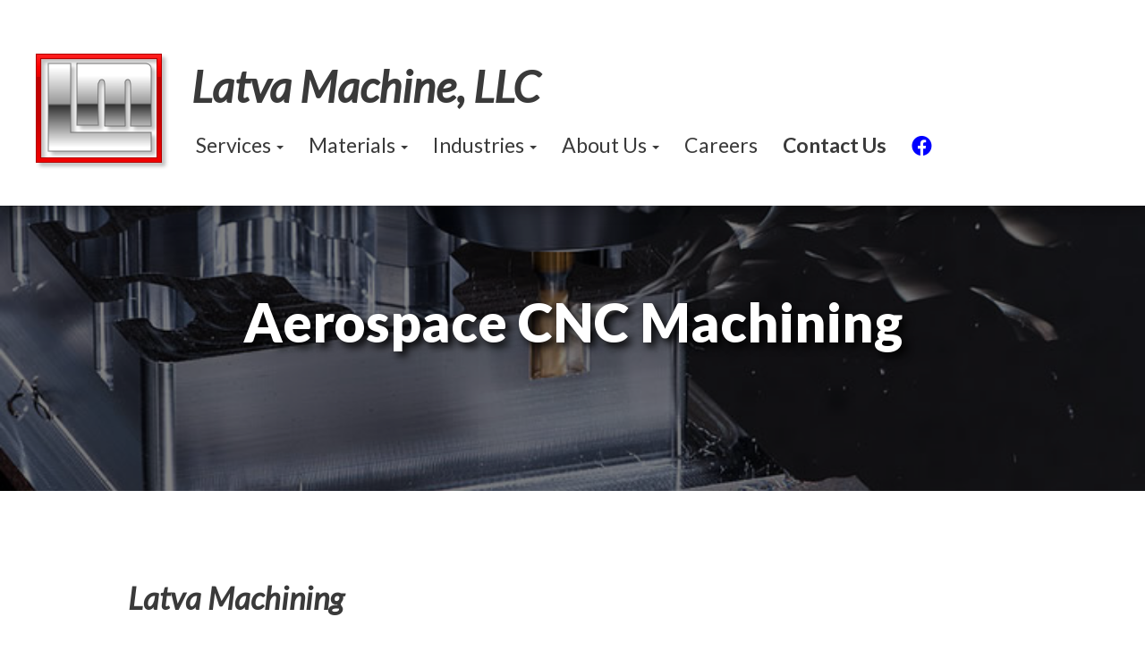

--- FILE ---
content_type: text/html; charset=UTF-8
request_url: https://www.latva.com/aerospace-cnc-machining/
body_size: 19269
content:
<!doctype html>
<html lang="en-US">
<head>
	<meta name="google-site-verification" content="Gc6mipyFE_jC0FSr5nURiSbQld-x7nWIqfRuX1Uja-A" />
	<meta charset="UTF-8">
<script type="text/javascript">
/* <![CDATA[ */
var gform;gform||(document.addEventListener("gform_main_scripts_loaded",function(){gform.scriptsLoaded=!0}),document.addEventListener("gform/theme/scripts_loaded",function(){gform.themeScriptsLoaded=!0}),window.addEventListener("DOMContentLoaded",function(){gform.domLoaded=!0}),gform={domLoaded:!1,scriptsLoaded:!1,themeScriptsLoaded:!1,isFormEditor:()=>"function"==typeof InitializeEditor,callIfLoaded:function(o){return!(!gform.domLoaded||!gform.scriptsLoaded||!gform.themeScriptsLoaded&&!gform.isFormEditor()||(gform.isFormEditor()&&console.warn("The use of gform.initializeOnLoaded() is deprecated in the form editor context and will be removed in Gravity Forms 3.1."),o(),0))},initializeOnLoaded:function(o){gform.callIfLoaded(o)||(document.addEventListener("gform_main_scripts_loaded",()=>{gform.scriptsLoaded=!0,gform.callIfLoaded(o)}),document.addEventListener("gform/theme/scripts_loaded",()=>{gform.themeScriptsLoaded=!0,gform.callIfLoaded(o)}),window.addEventListener("DOMContentLoaded",()=>{gform.domLoaded=!0,gform.callIfLoaded(o)}))},hooks:{action:{},filter:{}},addAction:function(o,r,e,t){gform.addHook("action",o,r,e,t)},addFilter:function(o,r,e,t){gform.addHook("filter",o,r,e,t)},doAction:function(o){gform.doHook("action",o,arguments)},applyFilters:function(o){return gform.doHook("filter",o,arguments)},removeAction:function(o,r){gform.removeHook("action",o,r)},removeFilter:function(o,r,e){gform.removeHook("filter",o,r,e)},addHook:function(o,r,e,t,n){null==gform.hooks[o][r]&&(gform.hooks[o][r]=[]);var d=gform.hooks[o][r];null==n&&(n=r+"_"+d.length),gform.hooks[o][r].push({tag:n,callable:e,priority:t=null==t?10:t})},doHook:function(r,o,e){var t;if(e=Array.prototype.slice.call(e,1),null!=gform.hooks[r][o]&&((o=gform.hooks[r][o]).sort(function(o,r){return o.priority-r.priority}),o.forEach(function(o){"function"!=typeof(t=o.callable)&&(t=window[t]),"action"==r?t.apply(null,e):e[0]=t.apply(null,e)})),"filter"==r)return e[0]},removeHook:function(o,r,t,n){var e;null!=gform.hooks[o][r]&&(e=(e=gform.hooks[o][r]).filter(function(o,r,e){return!!(null!=n&&n!=o.tag||null!=t&&t!=o.priority)}),gform.hooks[o][r]=e)}});
/* ]]> */
</script>

	<meta name="viewport" content="width=device-width, initial-scale=1">
	<link rel="profile" href="https://gmpg.org/xfn/11">
	<link rel="icon" type="image/png" href="https://www.latva.com/wp-content/themes/latva/favicon.ico" />
	
	        <title></title>
    	
	
	<meta name='robots' content='index, follow, max-image-preview:large, max-snippet:-1, max-video-preview:-1' />
	<style>img:is([sizes="auto" i], [sizes^="auto," i]) { contain-intrinsic-size: 3000px 1500px }</style>
	
	<!-- This site is optimized with the Yoast SEO plugin v26.7 - https://yoast.com/wordpress/plugins/seo/ -->
	<title>Aerospace CNC Machining - Latva</title>
	<link rel="canonical" href="https://www.latva.com/aerospace-cnc-machining/" />
	<meta property="og:locale" content="en_US" />
	<meta property="og:type" content="article" />
	<meta property="og:title" content="Aerospace CNC Machining - Latva" />
	<meta property="og:url" content="https://www.latva.com/aerospace-cnc-machining/" />
	<meta property="og:site_name" content="Latva" />
	<meta property="article:modified_time" content="2022-02-12T22:28:01+00:00" />
	<meta name="twitter:card" content="summary_large_image" />
	<script type="application/ld+json" class="yoast-schema-graph">{"@context":"https://schema.org","@graph":[{"@type":"WebPage","@id":"https://www.latva.com/aerospace-cnc-machining/","url":"https://www.latva.com/aerospace-cnc-machining/","name":"Aerospace CNC Machining - Latva","isPartOf":{"@id":"https://www.latva.com/#website"},"datePublished":"2022-02-12T22:22:29+00:00","dateModified":"2022-02-12T22:28:01+00:00","breadcrumb":{"@id":"https://www.latva.com/aerospace-cnc-machining/#breadcrumb"},"inLanguage":"en-US","potentialAction":[{"@type":"ReadAction","target":["https://www.latva.com/aerospace-cnc-machining/"]}]},{"@type":"BreadcrumbList","@id":"https://www.latva.com/aerospace-cnc-machining/#breadcrumb","itemListElement":[{"@type":"ListItem","position":1,"name":"Home","item":"https://www.latva.com/"},{"@type":"ListItem","position":2,"name":"Aerospace CNC Machining"}]},{"@type":"WebSite","@id":"https://www.latva.com/#website","url":"https://www.latva.com/","name":"Latva","description":"Machine, LLC","potentialAction":[{"@type":"SearchAction","target":{"@type":"EntryPoint","urlTemplate":"https://www.latva.com/?s={search_term_string}"},"query-input":{"@type":"PropertyValueSpecification","valueRequired":true,"valueName":"search_term_string"}}],"inLanguage":"en-US"}]}</script>
	<!-- / Yoast SEO plugin. -->


<link rel='dns-prefetch' href='//fonts.googleapis.com' />
<link rel="alternate" type="application/rss+xml" title="Latva &raquo; Feed" href="https://www.latva.com/feed/" />
<link rel="alternate" type="application/rss+xml" title="Latva &raquo; Comments Feed" href="https://www.latva.com/comments/feed/" />
<script type="text/javascript">
/* <![CDATA[ */
window._wpemojiSettings = {"baseUrl":"https:\/\/s.w.org\/images\/core\/emoji\/16.0.1\/72x72\/","ext":".png","svgUrl":"https:\/\/s.w.org\/images\/core\/emoji\/16.0.1\/svg\/","svgExt":".svg","source":{"concatemoji":"https:\/\/www.latva.com\/wp-includes\/js\/wp-emoji-release.min.js?ver=6.8.3"}};
/*! This file is auto-generated */
!function(s,n){var o,i,e;function c(e){try{var t={supportTests:e,timestamp:(new Date).valueOf()};sessionStorage.setItem(o,JSON.stringify(t))}catch(e){}}function p(e,t,n){e.clearRect(0,0,e.canvas.width,e.canvas.height),e.fillText(t,0,0);var t=new Uint32Array(e.getImageData(0,0,e.canvas.width,e.canvas.height).data),a=(e.clearRect(0,0,e.canvas.width,e.canvas.height),e.fillText(n,0,0),new Uint32Array(e.getImageData(0,0,e.canvas.width,e.canvas.height).data));return t.every(function(e,t){return e===a[t]})}function u(e,t){e.clearRect(0,0,e.canvas.width,e.canvas.height),e.fillText(t,0,0);for(var n=e.getImageData(16,16,1,1),a=0;a<n.data.length;a++)if(0!==n.data[a])return!1;return!0}function f(e,t,n,a){switch(t){case"flag":return n(e,"\ud83c\udff3\ufe0f\u200d\u26a7\ufe0f","\ud83c\udff3\ufe0f\u200b\u26a7\ufe0f")?!1:!n(e,"\ud83c\udde8\ud83c\uddf6","\ud83c\udde8\u200b\ud83c\uddf6")&&!n(e,"\ud83c\udff4\udb40\udc67\udb40\udc62\udb40\udc65\udb40\udc6e\udb40\udc67\udb40\udc7f","\ud83c\udff4\u200b\udb40\udc67\u200b\udb40\udc62\u200b\udb40\udc65\u200b\udb40\udc6e\u200b\udb40\udc67\u200b\udb40\udc7f");case"emoji":return!a(e,"\ud83e\udedf")}return!1}function g(e,t,n,a){var r="undefined"!=typeof WorkerGlobalScope&&self instanceof WorkerGlobalScope?new OffscreenCanvas(300,150):s.createElement("canvas"),o=r.getContext("2d",{willReadFrequently:!0}),i=(o.textBaseline="top",o.font="600 32px Arial",{});return e.forEach(function(e){i[e]=t(o,e,n,a)}),i}function t(e){var t=s.createElement("script");t.src=e,t.defer=!0,s.head.appendChild(t)}"undefined"!=typeof Promise&&(o="wpEmojiSettingsSupports",i=["flag","emoji"],n.supports={everything:!0,everythingExceptFlag:!0},e=new Promise(function(e){s.addEventListener("DOMContentLoaded",e,{once:!0})}),new Promise(function(t){var n=function(){try{var e=JSON.parse(sessionStorage.getItem(o));if("object"==typeof e&&"number"==typeof e.timestamp&&(new Date).valueOf()<e.timestamp+604800&&"object"==typeof e.supportTests)return e.supportTests}catch(e){}return null}();if(!n){if("undefined"!=typeof Worker&&"undefined"!=typeof OffscreenCanvas&&"undefined"!=typeof URL&&URL.createObjectURL&&"undefined"!=typeof Blob)try{var e="postMessage("+g.toString()+"("+[JSON.stringify(i),f.toString(),p.toString(),u.toString()].join(",")+"));",a=new Blob([e],{type:"text/javascript"}),r=new Worker(URL.createObjectURL(a),{name:"wpTestEmojiSupports"});return void(r.onmessage=function(e){c(n=e.data),r.terminate(),t(n)})}catch(e){}c(n=g(i,f,p,u))}t(n)}).then(function(e){for(var t in e)n.supports[t]=e[t],n.supports.everything=n.supports.everything&&n.supports[t],"flag"!==t&&(n.supports.everythingExceptFlag=n.supports.everythingExceptFlag&&n.supports[t]);n.supports.everythingExceptFlag=n.supports.everythingExceptFlag&&!n.supports.flag,n.DOMReady=!1,n.readyCallback=function(){n.DOMReady=!0}}).then(function(){return e}).then(function(){var e;n.supports.everything||(n.readyCallback(),(e=n.source||{}).concatemoji?t(e.concatemoji):e.wpemoji&&e.twemoji&&(t(e.twemoji),t(e.wpemoji)))}))}((window,document),window._wpemojiSettings);
/* ]]> */
</script>
<link rel='stylesheet' id='dashicons-css' href='https://www.latva.com/wp-includes/css/dashicons.min.css?ver=6.8.3' type='text/css' media='all' />
<link rel='stylesheet' id='menu-icon-font-awesome-css' href='https://www.latva.com/wp-content/plugins/menu-icons/css/fontawesome/css/all.min.css?ver=5.15.4' type='text/css' media='all' />
<link rel='stylesheet' id='menu-icons-extra-css' href='https://www.latva.com/wp-content/plugins/menu-icons/css/extra.min.css?ver=0.13.19' type='text/css' media='all' />
<style id='wp-emoji-styles-inline-css' type='text/css'>

	img.wp-smiley, img.emoji {
		display: inline !important;
		border: none !important;
		box-shadow: none !important;
		height: 1em !important;
		width: 1em !important;
		margin: 0 0.07em !important;
		vertical-align: -0.1em !important;
		background: none !important;
		padding: 0 !important;
	}
</style>
<link rel='stylesheet' id='wp-block-library-css' href='https://www.latva.com/wp-includes/css/dist/block-library/style.min.css?ver=6.8.3' type='text/css' media='all' />
<style id='classic-theme-styles-inline-css' type='text/css'>
/*! This file is auto-generated */
.wp-block-button__link{color:#fff;background-color:#32373c;border-radius:9999px;box-shadow:none;text-decoration:none;padding:calc(.667em + 2px) calc(1.333em + 2px);font-size:1.125em}.wp-block-file__button{background:#32373c;color:#fff;text-decoration:none}
</style>
<style id='global-styles-inline-css' type='text/css'>
:root{--wp--preset--aspect-ratio--square: 1;--wp--preset--aspect-ratio--4-3: 4/3;--wp--preset--aspect-ratio--3-4: 3/4;--wp--preset--aspect-ratio--3-2: 3/2;--wp--preset--aspect-ratio--2-3: 2/3;--wp--preset--aspect-ratio--16-9: 16/9;--wp--preset--aspect-ratio--9-16: 9/16;--wp--preset--color--black: #000000;--wp--preset--color--cyan-bluish-gray: #abb8c3;--wp--preset--color--white: #ffffff;--wp--preset--color--pale-pink: #f78da7;--wp--preset--color--vivid-red: #cf2e2e;--wp--preset--color--luminous-vivid-orange: #ff6900;--wp--preset--color--luminous-vivid-amber: #fcb900;--wp--preset--color--light-green-cyan: #7bdcb5;--wp--preset--color--vivid-green-cyan: #00d084;--wp--preset--color--pale-cyan-blue: #8ed1fc;--wp--preset--color--vivid-cyan-blue: #0693e3;--wp--preset--color--vivid-purple: #9b51e0;--wp--preset--gradient--vivid-cyan-blue-to-vivid-purple: linear-gradient(135deg,rgba(6,147,227,1) 0%,rgb(155,81,224) 100%);--wp--preset--gradient--light-green-cyan-to-vivid-green-cyan: linear-gradient(135deg,rgb(122,220,180) 0%,rgb(0,208,130) 100%);--wp--preset--gradient--luminous-vivid-amber-to-luminous-vivid-orange: linear-gradient(135deg,rgba(252,185,0,1) 0%,rgba(255,105,0,1) 100%);--wp--preset--gradient--luminous-vivid-orange-to-vivid-red: linear-gradient(135deg,rgba(255,105,0,1) 0%,rgb(207,46,46) 100%);--wp--preset--gradient--very-light-gray-to-cyan-bluish-gray: linear-gradient(135deg,rgb(238,238,238) 0%,rgb(169,184,195) 100%);--wp--preset--gradient--cool-to-warm-spectrum: linear-gradient(135deg,rgb(74,234,220) 0%,rgb(151,120,209) 20%,rgb(207,42,186) 40%,rgb(238,44,130) 60%,rgb(251,105,98) 80%,rgb(254,248,76) 100%);--wp--preset--gradient--blush-light-purple: linear-gradient(135deg,rgb(255,206,236) 0%,rgb(152,150,240) 100%);--wp--preset--gradient--blush-bordeaux: linear-gradient(135deg,rgb(254,205,165) 0%,rgb(254,45,45) 50%,rgb(107,0,62) 100%);--wp--preset--gradient--luminous-dusk: linear-gradient(135deg,rgb(255,203,112) 0%,rgb(199,81,192) 50%,rgb(65,88,208) 100%);--wp--preset--gradient--pale-ocean: linear-gradient(135deg,rgb(255,245,203) 0%,rgb(182,227,212) 50%,rgb(51,167,181) 100%);--wp--preset--gradient--electric-grass: linear-gradient(135deg,rgb(202,248,128) 0%,rgb(113,206,126) 100%);--wp--preset--gradient--midnight: linear-gradient(135deg,rgb(2,3,129) 0%,rgb(40,116,252) 100%);--wp--preset--font-size--small: 13px;--wp--preset--font-size--medium: 20px;--wp--preset--font-size--large: 36px;--wp--preset--font-size--x-large: 42px;--wp--preset--spacing--20: 0.44rem;--wp--preset--spacing--30: 0.67rem;--wp--preset--spacing--40: 1rem;--wp--preset--spacing--50: 1.5rem;--wp--preset--spacing--60: 2.25rem;--wp--preset--spacing--70: 3.38rem;--wp--preset--spacing--80: 5.06rem;--wp--preset--shadow--natural: 6px 6px 9px rgba(0, 0, 0, 0.2);--wp--preset--shadow--deep: 12px 12px 50px rgba(0, 0, 0, 0.4);--wp--preset--shadow--sharp: 6px 6px 0px rgba(0, 0, 0, 0.2);--wp--preset--shadow--outlined: 6px 6px 0px -3px rgba(255, 255, 255, 1), 6px 6px rgba(0, 0, 0, 1);--wp--preset--shadow--crisp: 6px 6px 0px rgba(0, 0, 0, 1);}:where(.is-layout-flex){gap: 0.5em;}:where(.is-layout-grid){gap: 0.5em;}body .is-layout-flex{display: flex;}.is-layout-flex{flex-wrap: wrap;align-items: center;}.is-layout-flex > :is(*, div){margin: 0;}body .is-layout-grid{display: grid;}.is-layout-grid > :is(*, div){margin: 0;}:where(.wp-block-columns.is-layout-flex){gap: 2em;}:where(.wp-block-columns.is-layout-grid){gap: 2em;}:where(.wp-block-post-template.is-layout-flex){gap: 1.25em;}:where(.wp-block-post-template.is-layout-grid){gap: 1.25em;}.has-black-color{color: var(--wp--preset--color--black) !important;}.has-cyan-bluish-gray-color{color: var(--wp--preset--color--cyan-bluish-gray) !important;}.has-white-color{color: var(--wp--preset--color--white) !important;}.has-pale-pink-color{color: var(--wp--preset--color--pale-pink) !important;}.has-vivid-red-color{color: var(--wp--preset--color--vivid-red) !important;}.has-luminous-vivid-orange-color{color: var(--wp--preset--color--luminous-vivid-orange) !important;}.has-luminous-vivid-amber-color{color: var(--wp--preset--color--luminous-vivid-amber) !important;}.has-light-green-cyan-color{color: var(--wp--preset--color--light-green-cyan) !important;}.has-vivid-green-cyan-color{color: var(--wp--preset--color--vivid-green-cyan) !important;}.has-pale-cyan-blue-color{color: var(--wp--preset--color--pale-cyan-blue) !important;}.has-vivid-cyan-blue-color{color: var(--wp--preset--color--vivid-cyan-blue) !important;}.has-vivid-purple-color{color: var(--wp--preset--color--vivid-purple) !important;}.has-black-background-color{background-color: var(--wp--preset--color--black) !important;}.has-cyan-bluish-gray-background-color{background-color: var(--wp--preset--color--cyan-bluish-gray) !important;}.has-white-background-color{background-color: var(--wp--preset--color--white) !important;}.has-pale-pink-background-color{background-color: var(--wp--preset--color--pale-pink) !important;}.has-vivid-red-background-color{background-color: var(--wp--preset--color--vivid-red) !important;}.has-luminous-vivid-orange-background-color{background-color: var(--wp--preset--color--luminous-vivid-orange) !important;}.has-luminous-vivid-amber-background-color{background-color: var(--wp--preset--color--luminous-vivid-amber) !important;}.has-light-green-cyan-background-color{background-color: var(--wp--preset--color--light-green-cyan) !important;}.has-vivid-green-cyan-background-color{background-color: var(--wp--preset--color--vivid-green-cyan) !important;}.has-pale-cyan-blue-background-color{background-color: var(--wp--preset--color--pale-cyan-blue) !important;}.has-vivid-cyan-blue-background-color{background-color: var(--wp--preset--color--vivid-cyan-blue) !important;}.has-vivid-purple-background-color{background-color: var(--wp--preset--color--vivid-purple) !important;}.has-black-border-color{border-color: var(--wp--preset--color--black) !important;}.has-cyan-bluish-gray-border-color{border-color: var(--wp--preset--color--cyan-bluish-gray) !important;}.has-white-border-color{border-color: var(--wp--preset--color--white) !important;}.has-pale-pink-border-color{border-color: var(--wp--preset--color--pale-pink) !important;}.has-vivid-red-border-color{border-color: var(--wp--preset--color--vivid-red) !important;}.has-luminous-vivid-orange-border-color{border-color: var(--wp--preset--color--luminous-vivid-orange) !important;}.has-luminous-vivid-amber-border-color{border-color: var(--wp--preset--color--luminous-vivid-amber) !important;}.has-light-green-cyan-border-color{border-color: var(--wp--preset--color--light-green-cyan) !important;}.has-vivid-green-cyan-border-color{border-color: var(--wp--preset--color--vivid-green-cyan) !important;}.has-pale-cyan-blue-border-color{border-color: var(--wp--preset--color--pale-cyan-blue) !important;}.has-vivid-cyan-blue-border-color{border-color: var(--wp--preset--color--vivid-cyan-blue) !important;}.has-vivid-purple-border-color{border-color: var(--wp--preset--color--vivid-purple) !important;}.has-vivid-cyan-blue-to-vivid-purple-gradient-background{background: var(--wp--preset--gradient--vivid-cyan-blue-to-vivid-purple) !important;}.has-light-green-cyan-to-vivid-green-cyan-gradient-background{background: var(--wp--preset--gradient--light-green-cyan-to-vivid-green-cyan) !important;}.has-luminous-vivid-amber-to-luminous-vivid-orange-gradient-background{background: var(--wp--preset--gradient--luminous-vivid-amber-to-luminous-vivid-orange) !important;}.has-luminous-vivid-orange-to-vivid-red-gradient-background{background: var(--wp--preset--gradient--luminous-vivid-orange-to-vivid-red) !important;}.has-very-light-gray-to-cyan-bluish-gray-gradient-background{background: var(--wp--preset--gradient--very-light-gray-to-cyan-bluish-gray) !important;}.has-cool-to-warm-spectrum-gradient-background{background: var(--wp--preset--gradient--cool-to-warm-spectrum) !important;}.has-blush-light-purple-gradient-background{background: var(--wp--preset--gradient--blush-light-purple) !important;}.has-blush-bordeaux-gradient-background{background: var(--wp--preset--gradient--blush-bordeaux) !important;}.has-luminous-dusk-gradient-background{background: var(--wp--preset--gradient--luminous-dusk) !important;}.has-pale-ocean-gradient-background{background: var(--wp--preset--gradient--pale-ocean) !important;}.has-electric-grass-gradient-background{background: var(--wp--preset--gradient--electric-grass) !important;}.has-midnight-gradient-background{background: var(--wp--preset--gradient--midnight) !important;}.has-small-font-size{font-size: var(--wp--preset--font-size--small) !important;}.has-medium-font-size{font-size: var(--wp--preset--font-size--medium) !important;}.has-large-font-size{font-size: var(--wp--preset--font-size--large) !important;}.has-x-large-font-size{font-size: var(--wp--preset--font-size--x-large) !important;}
:where(.wp-block-post-template.is-layout-flex){gap: 1.25em;}:where(.wp-block-post-template.is-layout-grid){gap: 1.25em;}
:where(.wp-block-columns.is-layout-flex){gap: 2em;}:where(.wp-block-columns.is-layout-grid){gap: 2em;}
:root :where(.wp-block-pullquote){font-size: 1.5em;line-height: 1.6;}
</style>
<link rel='stylesheet' id='wpsm_ac-font-awesome-front-css' href='https://www.latva.com/wp-content/plugins/responsive-accordion-and-collapse/css/font-awesome/css/font-awesome.min.css?ver=6.8.3' type='text/css' media='all' />
<link rel='stylesheet' id='wpsm_ac_bootstrap-front-css' href='https://www.latva.com/wp-content/plugins/responsive-accordion-and-collapse/css/bootstrap-front.css?ver=6.8.3' type='text/css' media='all' />
<link rel='stylesheet' id='underscore-style-css' href='https://www.latva.com/wp-content/themes/latva/css/underscore.css?ver=6.8.3' type='text/css' media='all' />
<link rel='stylesheet' id='bootstrap-style-css' href='https://www.latva.com/wp-content/themes/latva/css/bootstrap.min.css?ver=6.8.3' type='text/css' media='all' />
<link rel='stylesheet' id='font-awesome-style-css' href='https://www.latva.com/wp-content/themes/latva/css/font-awesome.min.css?ver=6.8.3' type='text/css' media='all' />
<link rel='stylesheet' id='latva-style-css' href='https://www.latva.com/wp-content/themes/latva/css/style.css?ver=6.8.3' type='text/css' media='all' />
<link rel='stylesheet' id='latva-custom-style-css' href='https://www.latva.com/wp-content/themes/latva/style.css?ver=6.8.3' type='text/css' media='all' />
<link rel='stylesheet' id='mm-compiled-options-mobmenu-css' href='https://www.latva.com/wp-content/uploads/dynamic-mobmenu.css?ver=2.8.8-225' type='text/css' media='all' />
<link rel='stylesheet' id='mm-google-webfont-roboto-css' href='//fonts.googleapis.com/css?family=Roboto%3Ainherit%2C400&#038;subset=latin%2Clatin-ext&#038;ver=6.8.3' type='text/css' media='all' />
<link rel='stylesheet' id='mm-google-webfont-lato-css' href='//fonts.googleapis.com/css?family=Lato%3Ainherit%2C400&#038;subset=latin%2Clatin-ext&#038;ver=6.8.3' type='text/css' media='all' />
<link rel='stylesheet' id='mm-google-webfont-dosis-css' href='//fonts.googleapis.com/css?family=Dosis%3Ainherit%2C400&#038;subset=latin%2Clatin-ext&#038;ver=6.8.3' type='text/css' media='all' />
<link rel='stylesheet' id='cssmobmenu-icons-css' href='https://www.latva.com/wp-content/plugins/mobile-menu/includes/css/mobmenu-icons.css?ver=6.8.3' type='text/css' media='all' />
<link rel='stylesheet' id='cssmobmenu-css' href='https://www.latva.com/wp-content/plugins/mobile-menu/includes/css/mobmenu.css?ver=2.8.8' type='text/css' media='all' />
<script type="text/javascript" src="https://www.latva.com/wp-includes/js/jquery/jquery.min.js?ver=3.7.1" id="jquery-core-js"></script>
<script type="text/javascript" src="https://www.latva.com/wp-includes/js/jquery/jquery-migrate.min.js?ver=3.4.1" id="jquery-migrate-js"></script>
<script type="text/javascript" src="https://www.latva.com/wp-content/themes/latva/js/scrollreveal.min.js?ver=6.8.3" id="scrollreveal-js"></script>
<script type="text/javascript" src="https://www.latva.com/wp-content/themes/latva/js/float-panel.js?ver=6.8.3" id="counterup-js"></script>
<script type="text/javascript" src="https://www.latva.com/wp-content/themes/latva/js/jquery.waypoints.min.js?ver=6.8.3" id="waypoint-js"></script>
<script type="text/javascript" src="https://www.latva.com/wp-content/plugins/mobile-menu/includes/js/mobmenu.js?ver=2.8.8" id="mobmenujs-js"></script>
<link rel="https://api.w.org/" href="https://www.latva.com/wp-json/" /><link rel="alternate" title="JSON" type="application/json" href="https://www.latva.com/wp-json/wp/v2/pages/1312" /><link rel="EditURI" type="application/rsd+xml" title="RSD" href="https://www.latva.com/xmlrpc.php?rsd" />
<meta name="generator" content="WordPress 6.8.3" />
<link rel='shortlink' href='https://www.latva.com/?p=1312' />
<link rel="alternate" title="oEmbed (JSON)" type="application/json+oembed" href="https://www.latva.com/wp-json/oembed/1.0/embed?url=https%3A%2F%2Fwww.latva.com%2Faerospace-cnc-machining%2F" />
<link rel="alternate" title="oEmbed (XML)" type="text/xml+oembed" href="https://www.latva.com/wp-json/oembed/1.0/embed?url=https%3A%2F%2Fwww.latva.com%2Faerospace-cnc-machining%2F&#038;format=xml" />
<style type="text/css">.recentcomments a{display:inline !important;padding:0 !important;margin:0 !important;}</style><meta name="generator" content="Powered by Slider Revolution 6.7.34 - responsive, Mobile-Friendly Slider Plugin for WordPress with comfortable drag and drop interface." />
<script>function setREVStartSize(e){
			//window.requestAnimationFrame(function() {
				window.RSIW = window.RSIW===undefined ? window.innerWidth : window.RSIW;
				window.RSIH = window.RSIH===undefined ? window.innerHeight : window.RSIH;
				try {
					var pw = document.getElementById(e.c).parentNode.offsetWidth,
						newh;
					pw = pw===0 || isNaN(pw) || (e.l=="fullwidth" || e.layout=="fullwidth") ? window.RSIW : pw;
					e.tabw = e.tabw===undefined ? 0 : parseInt(e.tabw);
					e.thumbw = e.thumbw===undefined ? 0 : parseInt(e.thumbw);
					e.tabh = e.tabh===undefined ? 0 : parseInt(e.tabh);
					e.thumbh = e.thumbh===undefined ? 0 : parseInt(e.thumbh);
					e.tabhide = e.tabhide===undefined ? 0 : parseInt(e.tabhide);
					e.thumbhide = e.thumbhide===undefined ? 0 : parseInt(e.thumbhide);
					e.mh = e.mh===undefined || e.mh=="" || e.mh==="auto" ? 0 : parseInt(e.mh,0);
					if(e.layout==="fullscreen" || e.l==="fullscreen")
						newh = Math.max(e.mh,window.RSIH);
					else{
						e.gw = Array.isArray(e.gw) ? e.gw : [e.gw];
						for (var i in e.rl) if (e.gw[i]===undefined || e.gw[i]===0) e.gw[i] = e.gw[i-1];
						e.gh = e.el===undefined || e.el==="" || (Array.isArray(e.el) && e.el.length==0)? e.gh : e.el;
						e.gh = Array.isArray(e.gh) ? e.gh : [e.gh];
						for (var i in e.rl) if (e.gh[i]===undefined || e.gh[i]===0) e.gh[i] = e.gh[i-1];
											
						var nl = new Array(e.rl.length),
							ix = 0,
							sl;
						e.tabw = e.tabhide>=pw ? 0 : e.tabw;
						e.thumbw = e.thumbhide>=pw ? 0 : e.thumbw;
						e.tabh = e.tabhide>=pw ? 0 : e.tabh;
						e.thumbh = e.thumbhide>=pw ? 0 : e.thumbh;
						for (var i in e.rl) nl[i] = e.rl[i]<window.RSIW ? 0 : e.rl[i];
						sl = nl[0];
						for (var i in nl) if (sl>nl[i] && nl[i]>0) { sl = nl[i]; ix=i;}
						var m = pw>(e.gw[ix]+e.tabw+e.thumbw) ? 1 : (pw-(e.tabw+e.thumbw)) / (e.gw[ix]);
						newh =  (e.gh[ix] * m) + (e.tabh + e.thumbh);
					}
					var el = document.getElementById(e.c);
					if (el!==null && el) el.style.height = newh+"px";
					el = document.getElementById(e.c+"_wrapper");
					if (el!==null && el) {
						el.style.height = newh+"px";
						el.style.display = "block";
					}
				} catch(e){
					console.log("Failure at Presize of Slider:" + e)
				}
			//});
		  };</script>
		<style type="text/css" id="wp-custom-css">
			/*
You can add your own CSS here.

Click the help icon above to learn more.
*/
/**/
.pbottommargin iframe{border: 10px solid #C20000;}
.main-content.pbottommargin p {
    margin-bottom: 12px;text-align: center;
}
#home .main-content.pbottommargin{background: #E6E6E6;
padding-top: 60px;
padding-bottom: 35px;}
#home .industries .item a .title {font-size: 28px;}
.page-id-972 .work, .page-id-93 .work{display:none;}
html {
	scroll-behavior: smooth;
}

.contact-btn {
	font-weight : bold;
}

.mb-0 {
	margin-bottom : 0rem;
}

#gform_3 ::placeholder,
#gform_3 * { 
	font-size: 20px;
}
#gform_3 li.gfield {
	margin-bottom: 1rem !important;
}
#gform_3 input[type='text']{
	padding: 0 16px 5px !important;
	background: #00000005;
	outline: 1px dashed #ccc;
}
#gform_3 .gform_drop_area {
	margin-bottom: 0;
	padding-block: 1rem 2rem;
}
#gform_3 .gform_button_select_files {
	margin-bottom: 0;
	padding: 8px 16px;
	background-color: revert;
	color: revert;
}
#gform_3 .gform_footer {
	margin-top: 0 !important;
}
#gform_3 .gform_fileupload_rules {
	font-size: 1.5rem;
}

#inner .site-main .careers ul li:before {
	content: "•";
    color: #C20000;
    position: absolute;
    left: 0px;
}

#inner .site-main .careers .sidebar ul li:before {
	content: "•";
    color: #C20000;
    position: absolute;
    left: 10px;
}
.careers .anchor-helper {
		position: relative;
    top: -240px;
    visibility: hidden;
}

#inner .site-main .careers .sidebar form ul li:before {
	content: "";
}

#home .home-cta{
padding: 10px 0px;
background-color: #C20000;

}

#home .home-cta a{
display: inherit;
text-align: center;
font-weight: 900;
font-size: 26px;
color: white ;
}

#home .home-cta span{
color: white ;
font-weight: 900;
font-style: italic;
text-decoration: underline solid white;
}


#home .main-content {
-webkit-box-shadow:  0 4px 14px -10px #333;
-moz-box-shadow:  0 4px 14px -10px #333;

box-shadow: 0 4px 14px -10px #333;

padding: 40px 0 20px;

}

#home .materials {

padding: 75px 0 50px;
}

#wpsm_accordion_864 .ac_title_class {
    font-size: 18px !important;
    line-height: 18px;
}


@media screen and (max-width :567px) {
	.mob-standard-logo {height: 50px !important;}
}

@media screen and (min-width: 1230px){
.col-md-3.col-sm-6.home-page-bottom {
    width: 20% ;
}}
@media screen and (max-width: 991px){
.footer .copy-text {
    position: static;
}
}

@media screen and (min-device-width: 991px) and (max-device-width: 1229px) { 
  .col-md-3.col-sm-6.home-page-bottom {
    width: 33.33% ;
}}
body.page-id-760 p.description > span {
    display: none !important;
}

@media only screen and (max-width: 991px){
.comp-title {
	margin-left: 0px !important;
}
}
.red, .red:hover { background:#C20000; }

#inner.postid-1323 .banner .caption {
	padding: min(60px, 10%) 0 0;
}
#inner.postid-1323 .banner {
	height: auto
}

.home-cta .certImage {
  margin-bottom: 10px;
}
.home-cta .certRow {
  display: flex;
  align-items: center;
	justify-content: center;
}
.home-cta h3{
	color: white;
}
.home-cta {
	padding-top: 40px!important;
}
@media only screen and (max-width: 550px) {
	.home-cta .certRow {
  display: flex;
	flex-direction: column;
  align-items: center;
}
}


/*
landing page job position call to action css start
*/

#home .home-cta-job{
padding: 10px 0px;
background-color:#E6E6E6;

}

#home .home-cta-job a{
display: inherit;
text-align: center;
font-weight: 900;
font-size: 26px;
color: white ;
}

#home .home-cta-job span{
color: white ;
font-weight: 900;
font-style: italic;
text-decoration: underline solid white;
}

#home .home-cta-job li{

font-weight: 500;
font-size:16px;

}


.home-cta-job .certImage {
  margin-bottom: 10px;
}

.home-cta-job .logo-image {
  margin-bottom: 10px;
	 align-items: center;
  justify-content: center;
}
.home-cta-job .certRow {
  display: flex;
  align-items: center;
  justify-content: center;
}
.home-cta-job h3 {
  color: black;
	font-size:40px;
}
.home-cta-job {
  padding-top: 40px!important;
}
@media only screen and (max-width: 550px) {
  .home-cta-job .certRow {
    display: flex;
    flex-direction: column;
    align-items: center;
  }
}

.cta-job-list {
        list-style-type: none;
        padding: 0;
        margin: 0;
    }
    .cta-job-list li {
        font-size: 1.5rem;
        color: #000;
        margin-bottom: 15px;
        position: relative;
        padding-left: 30px;
    }
    .cta-job-list li:before {
        content: "\2714";
        color: red;
        font-size: 1.5rem;
        position: absolute;
        left: 0;
        top: 0;
    }
/*
landing page job position call to action css end
*/
/* contact us banner*/
body.page-id-47 .banner {
    height: 300px !important;
    background-size: cover !important;
    background-position: center !important;
}

.gform_legacy_markup_wrapper .gform_fileupload_multifile .gform_drop_area {
    padding: 0px !important;  
}

body.page-id-47 .main-content .button {
    margin-bottom: 15px !important;
}

.contact-section {
    display: flex !important;
    justify-content: space-between !important;
    padding: 20px !important;
    flex-wrap: wrap !important;
    gap: 20px !important;
}

.address,
.contact-info {
    flex: 1 1 calc(50% - 20px) !important; 
    min-width: 250px !important; 
    box-sizing: border-box !important;
}

.address h3 {
    font-weight: bold !important;
    margin-bottom: 10px !important;
}

.contact-info p,
.address p {
    margin: 0 !important;
}

.contact-link {
  
    text-decoration: underline !important;
}

/* career page template css start */

.text-black {
    color: black !important;
}

.text-center {
    text-align: center !important;
}

.italic-text {
    font-style: italic !important;
}

.text-black li::before {
    color: black !important;
}

.custom-red-btn {
    display: inline-block;
    background-color: #C20000;
    color: white;
    font-weight: bold;
    font-size: 18px;
    padding: 12px 24px;
    border: 3px solid black;
    border-radius: 8px;
    text-align: center;
    text-decoration: none;
    box-shadow: 2px 2px 5px rgba(0, 0, 0, 0.3);
    transition: all 0.3s ease-in-out;
}

.custom-red-btn:hover {
    background-color: #3A3A3A;
    color: white;
}

.human-resource {
	color: black !important;
	margin-top:20px !important;
	font-style:normal;
}

.resource-email {
    color: black;
    text-decoration: underline;
    transition: color 0.3s ease-in-out;
}

.resource-email:hover {
    color: #C20000; 
    text-decoration: none;
	
}

.a-text-black-red{
	 color: black !important;
}

.a-text-black-red:hover{
	 color: #C20000 !important;
}

.bg-img-container {
    position: relative;
    padding: 60px 0 40px;
    margin-top: 20px;
    margin-bottom: 20px;
}

@media (min-width: 1200px) {
    .bg-img-container {
        margin-left: 75px;
        margin-right: 75px;
    }
}

@media (min-width: 768px) and (max-width: 1199px) {
    .bg-img-container {
        margin-left: 50px;
        margin-right: 50px;
    }
}

@media (max-width: 767px) {
    .bg-img-container {
        margin-left: 0;
        margin-right: 0;
    }
}


/*career page template css end */


.industries > .container > .row {
  display: flex;
  flex-wrap: wrap;
}

.industries > .container > .row > .col-md-10.col-md-offset-1 {
  flex: 0 0 100%;
  max-width: 100%;
  margin-left: 0;
}

.industries .home-page-bottom {
  display: flex;
  margin-bottom: 30px;
}

.industries .home-page-bottom .item {
  display: flex;
  flex-direction: column;
  width: 100%;
  height: 100%;
  background: #3A3A3A; 
  border: 1px solid #eee;
  border-radius: 6px;
  overflow: hidden;
  text-align: center;
}

.industries .home-page-bottom .item > a {
  display: flex;
  flex-direction: column;
  flex: 1 1 auto;
  color: inherit;
  text-decoration: none;
}

.industries .home-page-bottom .item .image {
  position: relative;
  overflow: hidden;
}

.industries .home-page-bottom .item .image img {
  display: block;
  width: 100%;
  height: 200px;
  object-fit: cover;
}

.industries .home-page-bottom .item .title,
.industries .home-page-bottom .item h3.title {
  margin: 0;
  padding: 14px 16px;
  line-height: 1.25;
}

@media (max-width: 767px) {
  .industries .home-page-bottom .item .image img {
    height: 160px;
  }
}

.industries .home-page-bottom .item:hover {
  box-shadow: 0 8px 18px rgba(0,0,0,0.06);
  transform: translateY(-1px);
  transition: all .2s ease;
}
#home .industries .item {
  padding-bottom: 0px;
}
		</style>
		
<script type="text/javascript">

  var _gaq = _gaq || [];
  _gaq.push(['_setAccount', 'UA-5934556-1']);
  _gaq.push(['_trackPageview']);

  (function() {
    var ga = document.createElement('script'); ga.type = 'text/javascript'; ga.async = true;
    ga.src = ('https:' == document.location.protocol ? 'https://ssl' : 'http://www') + '.google-analytics.com/ga.js';
    var s = document.getElementsByTagName('script')[0]; s.parentNode.insertBefore(ga, s);
  })();

</script>

<script type="text/javascript">
var pkBaseURL = (("https:" == document.location.protocol) ? "https://industrialtrafficanalytics.com/sessions2/" : "http://industrialtrafficanalytics.com/sessions2/");
document.write(unescape("%3Cscript src='" + pkBaseURL + "piwik.js' type='text/javascript'%3E%3C/script%3E"));
</script><script type="text/javascript">
try {
var piwikTracker = Piwik.getTracker(pkBaseURL + "piwik.php", 48);
piwikTracker.trackPageView();
piwikTracker.enableLinkTracking();
} catch( err ) {}
</script><noscript><p><img src="http://industrialtrafficanalytics.com/sessions2/piwik.php?idsite=48" style="border:0" alt="" /></p></noscript>
<!-- Global site tag (gtag.js) - Google Analytics -->
<script async src="https://www.googletagmanager.com/gtag/js?id=UA-48985718-6"></script>
<script>
  window.dataLayer = window.dataLayer || [];
  function gtag(){dataLayer.push(arguments);}
  gtag('js', new Date());

  gtag('config', 'UA-48985718-6');
</script>

</head>

<body class="wp-singular page-template-default page page-id-1312 wp-theme-latva mob-menu-slideout-over" id="inner">

<div class="site">
	<header class="header">
		<nav class="navbar navbar-default navbar-fixed-top">
			<div class="container">
				<div class="primary">
				    <div class="desktop-nav">
    				    <div class="navbar-header">
    						<button type="button" class="navbar-toggle collapsed" data-toggle="collapse" data-target="#navbar" aria-expanded="false" aria-controls="navbar">
    							<span class="sr-only">Toggle navigation</span>
    							<span class="icon-bar"></span>
    							<span class="icon-bar"></span>
    							<span class="icon-bar"></span>
    						</button>
    						<a href="https://www.latva.com" class="link-logo"><img class="logo img-responsive img-left" src="https://www.latva.com/wp-content/uploads/2018/11/logo.png" alt="Logo" />
    						<h1 class="comp-title">Latva Machine, LLC</h1>
    						</a>
    					</div>
    					<div id="navbar" class="collapse navbar-collapse"><ul id="menu-header" class="nav navbar-nav"><li itemscope="itemscope" itemtype="https://www.schema.org/SiteNavigationElement" id="menu-item-111" class="menu-item menu-item-type-post_type menu-item-object-page menu-item-has-children menu-item-111 dropdown"><a title="Services" href="https://www.latva.com/services/" data-toggle="dropdown" class="dropdown-toggle" aria-haspopup="true">Services <span class="caret"></span></a>
<ul role="menu" class=" dropdown-menu" >
	<li itemscope="itemscope" itemtype="https://www.schema.org/SiteNavigationElement" id="menu-item-112" class="menu-item menu-item-type-post_type menu-item-object-page menu-item-112"><a title="CNC Machining (combined with precision)" href="https://www.latva.com/services/cnc-machining/">CNC Machining (combined with precision)</a></li>
	<li itemscope="itemscope" itemtype="https://www.schema.org/SiteNavigationElement" id="menu-item-113" class="menu-item menu-item-type-post_type menu-item-object-page menu-item-113"><a title="Casting &#038; Forging" href="https://www.latva.com/services/forging-casting/">Casting &#038; Forging</a></li>
	<li itemscope="itemscope" itemtype="https://www.schema.org/SiteNavigationElement" id="menu-item-879" class="menu-item menu-item-type-post_type menu-item-object-page menu-item-879"><a title="Business Partner Services" href="https://www.latva.com/services/precision-machining/">Business Partner Services</a></li>
</ul>
</li>
<li itemscope="itemscope" itemtype="https://www.schema.org/SiteNavigationElement" id="menu-item-110" class="menu-item menu-item-type-post_type menu-item-object-page menu-item-has-children menu-item-110 dropdown"><a title="Materials" href="https://www.latva.com/materials/" data-toggle="dropdown" class="dropdown-toggle" aria-haspopup="true">Materials <span class="caret"></span></a>
<ul role="menu" class=" dropdown-menu" >
	<li itemscope="itemscope" itemtype="https://www.schema.org/SiteNavigationElement" id="menu-item-145" class="menu-item menu-item-type-post_type menu-item-object-page menu-item-145"><a title="Titanium Machining" href="https://www.latva.com/materials/titanium/">Titanium Machining</a></li>
	<li itemscope="itemscope" itemtype="https://www.schema.org/SiteNavigationElement" id="menu-item-140" class="menu-item menu-item-type-post_type menu-item-object-page menu-item-140"><a title="Inconel®" href="https://www.latva.com/materials/inconel/">Inconel®</a></li>
	<li itemscope="itemscope" itemtype="https://www.schema.org/SiteNavigationElement" id="menu-item-141" class="menu-item menu-item-type-post_type menu-item-object-page menu-item-141"><a title="Molybdenum Machining" href="https://www.latva.com/materials/molybdenum/">Molybdenum Machining</a></li>
	<li itemscope="itemscope" itemtype="https://www.schema.org/SiteNavigationElement" id="menu-item-139" class="menu-item menu-item-type-post_type menu-item-object-page menu-item-139"><a title="Hard Coat Anodized Aluminum" href="https://www.latva.com/materials/hard-coat-al/">Hard Coat Anodized Aluminum</a></li>
	<li itemscope="itemscope" itemtype="https://www.schema.org/SiteNavigationElement" id="menu-item-142" class="menu-item menu-item-type-post_type menu-item-object-page menu-item-142"><a title="Monel®" href="https://www.latva.com/materials/monel/">Monel®</a></li>
	<li itemscope="itemscope" itemtype="https://www.schema.org/SiteNavigationElement" id="menu-item-144" class="menu-item menu-item-type-post_type menu-item-object-page menu-item-144"><a title="Stainless Steel" href="https://www.latva.com/materials/stainless-steel/">Stainless Steel</a></li>
	<li itemscope="itemscope" itemtype="https://www.schema.org/SiteNavigationElement" id="menu-item-138" class="menu-item menu-item-type-post_type menu-item-object-page menu-item-138"><a title="Aluminum" href="https://www.latva.com/materials/aluminum/">Aluminum</a></li>
	<li itemscope="itemscope" itemtype="https://www.schema.org/SiteNavigationElement" id="menu-item-687" class="menu-item menu-item-type-post_type menu-item-object-page menu-item-687"><a title="Nitronic 60" href="https://www.latva.com/materials/nitronic-60/">Nitronic 60</a></li>
	<li itemscope="itemscope" itemtype="https://www.schema.org/SiteNavigationElement" id="menu-item-720" class="menu-item menu-item-type-post_type menu-item-object-page menu-item-720"><a title="Other Materials" href="https://www.latva.com/materials/other-materials/">Other Materials</a></li>
</ul>
</li>
<li itemscope="itemscope" itemtype="https://www.schema.org/SiteNavigationElement" id="menu-item-104" class="menu-item menu-item-type-post_type menu-item-object-page current-menu-ancestor current_page_ancestor menu-item-has-children menu-item-104 dropdown"><a title="Industries" href="https://www.latva.com/industries/" data-toggle="dropdown" class="dropdown-toggle" aria-haspopup="true">Industries <span class="caret"></span></a>
<ul role="menu" class=" dropdown-menu" >
	<li itemscope="itemscope" itemtype="https://www.schema.org/SiteNavigationElement" id="menu-item-105" class="menu-item menu-item-type-post_type menu-item-object-page current-menu-ancestor current-menu-parent current_page_parent current_page_ancestor menu-item-has-children menu-item-105 dropdown"><a title="Aerospace Machining" href="https://www.latva.com/industries/aerospace/">Aerospace Machining</a></li>
	<li itemscope="itemscope" itemtype="https://www.schema.org/SiteNavigationElement" id="menu-item-109" class="menu-item menu-item-type-post_type menu-item-object-page menu-item-109"><a title="Military Machining" href="https://www.latva.com/industries/military/">Military Machining</a></li>
	<li itemscope="itemscope" itemtype="https://www.schema.org/SiteNavigationElement" id="menu-item-108" class="menu-item menu-item-type-post_type menu-item-object-page menu-item-108"><a title="High-Tech" href="https://www.latva.com/industries/high-tech/">High-Tech</a></li>
	<li itemscope="itemscope" itemtype="https://www.schema.org/SiteNavigationElement" id="menu-item-107" class="menu-item menu-item-type-post_type menu-item-object-page menu-item-107"><a title="Semiconductors" href="https://www.latva.com/industries/semiconductors/">Semiconductors</a></li>
	<li itemscope="itemscope" itemtype="https://www.schema.org/SiteNavigationElement" id="menu-item-1400" class="menu-item menu-item-type-post_type menu-item-object-page menu-item-1400"><a title="Flow Control and Filtration" href="https://www.latva.com/industries/flow-control-and-filtration/">Flow Control and Filtration</a></li>
</ul>
</li>
<li itemscope="itemscope" itemtype="https://www.schema.org/SiteNavigationElement" id="menu-item-147" class="menu-item menu-item-type-post_type menu-item-object-page menu-item-has-children menu-item-147 dropdown"><a title="About Us" href="https://www.latva.com/about-us/" data-toggle="dropdown" class="dropdown-toggle" aria-haspopup="true">About Us <span class="caret"></span></a>
<ul role="menu" class=" dropdown-menu" >
	<li itemscope="itemscope" itemtype="https://www.schema.org/SiteNavigationElement" id="menu-item-301" class="menu-item menu-item-type-post_type menu-item-object-page menu-item-301"><a title="Facilities &amp; Equipment" href="https://www.latva.com/about-us/facilities-equipment/">Facilities &#038; Equipment</a></li>
	<li itemscope="itemscope" itemtype="https://www.schema.org/SiteNavigationElement" id="menu-item-572" class="menu-item menu-item-type-post_type menu-item-object-page menu-item-572"><a title="Parts Gallery" href="https://www.latva.com/gallery/">Parts Gallery</a></li>
	<li itemscope="itemscope" itemtype="https://www.schema.org/SiteNavigationElement" id="menu-item-908" class="menu-item menu-item-type-post_type menu-item-object-page menu-item-908"><a title="Latest News" href="https://www.latva.com/latest-news/">Latest News</a></li>
</ul>
</li>
<li itemscope="itemscope" itemtype="https://www.schema.org/SiteNavigationElement" id="menu-item-1087" class="menu-item menu-item-type-post_type menu-item-object-page menu-item-1087"><a title="Careers" href="https://www.latva.com/careers/">Careers</a></li>
<li itemscope="itemscope" itemtype="https://www.schema.org/SiteNavigationElement" id="menu-item-103" class="contact-btn menu-item menu-item-type-post_type menu-item-object-page menu-item-103"><a title="Contact Us" href="https://www.latva.com/contact-us/">Contact Us</a></li>
<li itemscope="itemscope" itemtype="https://www.schema.org/SiteNavigationElement" id="menu-item-1574" class="menu-item menu-item-type-custom menu-item-object-custom menu-item-1574"><a href="https://www.facebook.com/profile.php?id=61560317540420"><i class="fab fa-facebook" style="color : blue;"></i></a></li>
</ul></div>    
				    </div>
				    <div class="mobile-nav">
    				    <div class="navbar-header">
    						<button type="button" class="navbar-toggle collapsed" data-toggle="collapse" data-target="#navbar-mobile" aria-expanded="false" aria-controls="navbar-mobile">
    							<span class="sr-only">Toggle navigation</span>
    							<span class="icon-bar"></span>
    							<span class="icon-bar"></span>
    							<span class="icon-bar"></span>
    						</button>
    						<a href="https://www.latva.com" class="link-logo"><img class="logo img-responsive img-left" src="https://www.latva.com/wp-content/uploads/2018/11/logo.png" alt="Logo" />
    						<h1 class="comp-title">Latva Machine, Inc.</h1>
    						</a>
    					</div>
    					<div id="navbar-mobile" class="collapse navbar-collapse"><ul id="menu-mobile" class="nav navbar-nav"><li itemscope="itemscope" itemtype="https://www.schema.org/SiteNavigationElement" id="menu-item-642" class="menu-item menu-item-type-custom menu-item-object-custom menu-item-has-children menu-item-642 dropdown"><a title="Services" href="#" data-toggle="dropdown" class="dropdown-toggle" aria-haspopup="true">Services <span class="caret"></span></a>
<ul role="menu" class=" dropdown-menu" >
	<li itemscope="itemscope" itemtype="https://www.schema.org/SiteNavigationElement" id="menu-item-639" class="menu-item menu-item-type-post_type menu-item-object-page menu-item-639"><a title="Services" href="https://www.latva.com/services/">Services</a></li>
	<li itemscope="itemscope" itemtype="https://www.schema.org/SiteNavigationElement" id="menu-item-641" class="menu-item menu-item-type-post_type menu-item-object-page menu-item-641"><a title="CNC Machining" href="https://www.latva.com/services/cnc-machining/">CNC Machining</a></li>
	<li itemscope="itemscope" itemtype="https://www.schema.org/SiteNavigationElement" id="menu-item-640" class="menu-item menu-item-type-post_type menu-item-object-page menu-item-640"><a title="Casting &#038; Forging" href="https://www.latva.com/services/forging-casting/">Casting &#038; Forging</a></li>
	<li itemscope="itemscope" itemtype="https://www.schema.org/SiteNavigationElement" id="menu-item-1310" class="menu-item menu-item-type-post_type menu-item-object-page menu-item-1310"><a title="Aerospace Machining" href="https://www.latva.com/aerospace-machining/">Aerospace Machining</a></li>
</ul>
</li>
<li itemscope="itemscope" itemtype="https://www.schema.org/SiteNavigationElement" id="menu-item-644" class="menu-item menu-item-type-custom menu-item-object-custom menu-item-has-children menu-item-644 dropdown"><a title="Materials" href="#" data-toggle="dropdown" class="dropdown-toggle" aria-haspopup="true">Materials <span class="caret"></span></a>
<ul role="menu" class=" dropdown-menu" >
	<li itemscope="itemscope" itemtype="https://www.schema.org/SiteNavigationElement" id="menu-item-643" class="menu-item menu-item-type-post_type menu-item-object-page menu-item-643"><a title="Materials" href="https://www.latva.com/materials/">Materials</a></li>
	<li itemscope="itemscope" itemtype="https://www.schema.org/SiteNavigationElement" id="menu-item-645" class="menu-item menu-item-type-post_type menu-item-object-page menu-item-645"><a title="Titanium Machining" href="https://www.latva.com/materials/titanium/">Titanium Machining</a></li>
	<li itemscope="itemscope" itemtype="https://www.schema.org/SiteNavigationElement" id="menu-item-646" class="menu-item menu-item-type-post_type menu-item-object-page menu-item-646"><a title="Inconel®" href="https://www.latva.com/materials/inconel/">Inconel®</a></li>
	<li itemscope="itemscope" itemtype="https://www.schema.org/SiteNavigationElement" id="menu-item-647" class="menu-item menu-item-type-post_type menu-item-object-page menu-item-647"><a title="Molybdenum Machining" href="https://www.latva.com/materials/molybdenum/">Molybdenum Machining</a></li>
	<li itemscope="itemscope" itemtype="https://www.schema.org/SiteNavigationElement" id="menu-item-648" class="menu-item menu-item-type-post_type menu-item-object-page menu-item-648"><a title="Hard Coat Anodized Aluminum" href="https://www.latva.com/materials/hard-coat-al/">Hard Coat Anodized Aluminum</a></li>
	<li itemscope="itemscope" itemtype="https://www.schema.org/SiteNavigationElement" id="menu-item-649" class="menu-item menu-item-type-post_type menu-item-object-page menu-item-649"><a title="Monel®" href="https://www.latva.com/materials/monel/">Monel®</a></li>
	<li itemscope="itemscope" itemtype="https://www.schema.org/SiteNavigationElement" id="menu-item-650" class="menu-item menu-item-type-post_type menu-item-object-page menu-item-650"><a title="Stainless Steel" href="https://www.latva.com/materials/stainless-steel/">Stainless Steel</a></li>
	<li itemscope="itemscope" itemtype="https://www.schema.org/SiteNavigationElement" id="menu-item-651" class="menu-item menu-item-type-post_type menu-item-object-page menu-item-651"><a title="Aluminum" href="https://www.latva.com/materials/aluminum/">Aluminum</a></li>
	<li itemscope="itemscope" itemtype="https://www.schema.org/SiteNavigationElement" id="menu-item-686" class="menu-item menu-item-type-post_type menu-item-object-page menu-item-686"><a title="Nitronic 60" href="https://www.latva.com/materials/nitronic-60/">Nitronic 60</a></li>
	<li itemscope="itemscope" itemtype="https://www.schema.org/SiteNavigationElement" id="menu-item-721" class="menu-item menu-item-type-post_type menu-item-object-page menu-item-721"><a title="Other Materials" href="https://www.latva.com/materials/other-materials/">Other Materials</a></li>
</ul>
</li>
<li itemscope="itemscope" itemtype="https://www.schema.org/SiteNavigationElement" id="menu-item-652" class="menu-item menu-item-type-custom menu-item-object-custom menu-item-has-children menu-item-652 dropdown"><a title="Industries" href="#" data-toggle="dropdown" class="dropdown-toggle" aria-haspopup="true">Industries <span class="caret"></span></a>
<ul role="menu" class=" dropdown-menu" >
	<li itemscope="itemscope" itemtype="https://www.schema.org/SiteNavigationElement" id="menu-item-657" class="menu-item menu-item-type-post_type menu-item-object-page menu-item-657"><a title="Industries" href="https://www.latva.com/industries/">Industries</a></li>
	<li itemscope="itemscope" itemtype="https://www.schema.org/SiteNavigationElement" id="menu-item-653" class="menu-item menu-item-type-post_type menu-item-object-page menu-item-653"><a title="Aerospace Machining" href="https://www.latva.com/industries/aerospace/">Aerospace Machining</a></li>
	<li itemscope="itemscope" itemtype="https://www.schema.org/SiteNavigationElement" id="menu-item-654" class="menu-item menu-item-type-post_type menu-item-object-page menu-item-654"><a title="Military Machining" href="https://www.latva.com/industries/military/">Military Machining</a></li>
	<li itemscope="itemscope" itemtype="https://www.schema.org/SiteNavigationElement" id="menu-item-655" class="menu-item menu-item-type-post_type menu-item-object-page menu-item-655"><a title="High-Tech" href="https://www.latva.com/industries/high-tech/">High-Tech</a></li>
	<li itemscope="itemscope" itemtype="https://www.schema.org/SiteNavigationElement" id="menu-item-656" class="menu-item menu-item-type-post_type menu-item-object-page menu-item-656"><a title="Semiconductors" href="https://www.latva.com/industries/semiconductors/">Semiconductors</a></li>
	<li itemscope="itemscope" itemtype="https://www.schema.org/SiteNavigationElement" id="menu-item-785" class="menu-item menu-item-type-post_type menu-item-object-page menu-item-785"><a title="Automotive" href="https://www.latva.com/?page_id=760">Automotive</a></li>
</ul>
</li>
<li itemscope="itemscope" itemtype="https://www.schema.org/SiteNavigationElement" id="menu-item-659" class="menu-item menu-item-type-post_type menu-item-object-page menu-item-659"><a title="Contact Us" href="https://www.latva.com/contact-us/">Contact Us</a></li>
<li itemscope="itemscope" itemtype="https://www.schema.org/SiteNavigationElement" id="menu-item-661" class="menu-item menu-item-type-custom menu-item-object-custom menu-item-has-children menu-item-661 dropdown"><a title="About Us" href="#" data-toggle="dropdown" class="dropdown-toggle" aria-haspopup="true">About Us <span class="caret"></span></a>
<ul role="menu" class=" dropdown-menu" >
	<li itemscope="itemscope" itemtype="https://www.schema.org/SiteNavigationElement" id="menu-item-660" class="menu-item menu-item-type-post_type menu-item-object-page menu-item-660"><a title="About Us" href="https://www.latva.com/about-us/">About Us</a></li>
	<li itemscope="itemscope" itemtype="https://www.schema.org/SiteNavigationElement" id="menu-item-662" class="menu-item menu-item-type-post_type menu-item-object-page menu-item-662"><a title="Facilities &amp; Equipment" href="https://www.latva.com/about-us/facilities-equipment/">Facilities &#038; Equipment</a></li>
	<li itemscope="itemscope" itemtype="https://www.schema.org/SiteNavigationElement" id="menu-item-663" class="menu-item menu-item-type-post_type menu-item-object-page menu-item-663"><a title="Parts Gallery" href="https://www.latva.com/gallery/">Parts Gallery</a></li>
</ul>
</li>
</ul></div>    
				    </div>				    
				</div>
			</div>
		</nav>
	</header>
	
	<div id="content" class="site-content">



	<div id="primary" class="content-area">

		<main id="main" class="site-main">

		    

        
		

			
    			<div class="banner" style="background: url(https://www.latva.com/wp-content/uploads/2018/10/cnc-1.jpg);">

    				<div class="container">

    					<div class="row">

    						<div class="col-md-8 col-md-offset-2">

    							<div class="caption">

    								<h1 class="heading">Aerospace CNC Machining</h1>

    								<div class="subheading"></div>

    							</div>

    						</div>

    					</div>

    				</div>

    			</div>

    		
    		

	    
			

		
			
				<div class="main-content">

					<div class="container">

						<div class="row">

							
								<div class="col-md-9 col-md-offset-1">

									<h2>Latva Machining</h2>
<p>Latva Machine offers production as well as maintenance machining. Precision machining services like assembly, laser marking, helical insert installation and part inspection documentation with reports are available. Our vendor partnerships help us provide you with processes like chrome plating, anodize, NDT, heat treat and government military specification painting. Our products are produced in two high performance shops with more than fifty modern cutting-edge aerospace CNC machines. Our custom precision metal machining process includes CNC programming, milling and turning, all backed by our quality assurance guarantee. Our inspectors can send reports directly to your facility in minutes.</p>
<p>No matter what material you need for your project, Latva Machine can machine it. As aerospace precision machining is still evolving, now is the time to choose the right machining operation to complete your machining requirements. New breakthroughs in the aerospace field are on the horizon and Latva Machine will be ready with the latest machining techniques to make your project a success. When your priorities are function and safety, you can rely on Latva Machine to deliver. We service a variety of industries including aerospace, medical and automotive. We have the equipment and training that builds confidence in our customers and gets results. No matter the project, our precision machining capabilities can handle any challenge.</p>

									
								</div>

							
						</div>

					</div>

				</div>

			
		


		


		</main><!-- #main -->

	</div><!-- #primary -->





		</div><!-- #content -->
		<footer class="footer">
			<div class="form">
				<div class="container">
					<div class="row">
																					<div class="col-md-8 col-md-offset-2">
									<div class="text-center">
										<h2 class="heading m-0">Contact Us</h2>
										<p class="subheading">Let’s talk about how we can meet your specific needs.</p>
									</div>
								</div>
								<div class="col-md-12">
																		
                <div class='gf_browser_chrome gform_wrapper gform_legacy_markup_wrapper gform-theme--no-framework gf-add-placeholder_wrapper' data-form-theme='legacy' data-form-index='0' id='gform_wrapper_1' ><form method='post' enctype='multipart/form-data' target='gform_ajax_frame_1' id='gform_1' class='gf-add-placeholder' action='/aerospace-cnc-machining/' data-formid='1' novalidate>
                        <div class='gform-body gform_body'><ul id='gform_fields_1' class='gform_fields top_label form_sublabel_below description_below validation_below'><li id="field_1_4" class="gfield gfield--type-honeypot gform_validation_container field_sublabel_below gfield--has-description field_description_below field_validation_below gfield_visibility_visible"  ><label class='gfield_label gform-field-label' for='input_1_4'>Comments</label><div class='ginput_container'><input name='input_4' id='input_1_4' type='text' value='' autocomplete='new-password'/></div><div class='gfield_description' id='gfield_description_1_4'>This field is for validation purposes and should be left unchanged.</div></li><li id="field_1_1" class="gfield gfield--type-text gf_left_third field_sublabel_below gfield--no-description field_description_below field_validation_below gfield_visibility_visible"  ><label class='gfield_label gform-field-label' for='input_1_1'>Name</label><div class='ginput_container ginput_container_text'><input name='input_1' id='input_1_1' type='text' value='' class='large'      aria-invalid="false"   /></div></li><li id="field_1_2" class="gfield gfield--type-email gf_middle_third field_sublabel_below gfield--no-description field_description_below field_validation_below gfield_visibility_visible"  ><label class='gfield_label gform-field-label' for='input_1_2'>Email Address</label><div class='ginput_container ginput_container_email'>
                            <input name='input_2' id='input_1_2' type='email' value='' class='large'     aria-invalid="false"  />
                        </div></li><li id="field_1_3" class="gfield gfield--type-phone gf_right_third field_sublabel_below gfield--no-description field_description_below field_validation_below gfield_visibility_visible"  ><label class='gfield_label gform-field-label' for='input_1_3'>Phone</label><div class='ginput_container ginput_container_phone'><input name='input_3' id='input_1_3' type='tel' value='' class='large'    aria-invalid="false"   /></div></li></ul></div>
        <div class='gform-footer gform_footer top_label'> <input type='submit' id='gform_submit_button_1' class='gform_button button' onclick='gform.submission.handleButtonClick(this);' data-submission-type='submit' value='Submit'  /> <input type='hidden' name='gform_ajax' value='form_id=1&amp;title=&amp;description=&amp;tabindex=0&amp;theme=legacy&amp;styles=[]&amp;hash=bbe70c9ca5b9ca3b994a47ef7a9c4428' />
            <input type='hidden' class='gform_hidden' name='gform_submission_method' data-js='gform_submission_method_1' value='iframe' />
            <input type='hidden' class='gform_hidden' name='gform_theme' data-js='gform_theme_1' id='gform_theme_1' value='legacy' />
            <input type='hidden' class='gform_hidden' name='gform_style_settings' data-js='gform_style_settings_1' id='gform_style_settings_1' value='[]' />
            <input type='hidden' class='gform_hidden' name='is_submit_1' value='1' />
            <input type='hidden' class='gform_hidden' name='gform_submit' value='1' />
            
            <input type='hidden' class='gform_hidden' name='gform_unique_id' value='' />
            <input type='hidden' class='gform_hidden' name='state_1' value='WyJbXSIsIjVlMjY3MDliOWQ5ZTlkZmQ3YmI3ZDBjMDgzOTc4MGM0Il0=' />
            <input type='hidden' autocomplete='off' class='gform_hidden' name='gform_target_page_number_1' id='gform_target_page_number_1' value='0' />
            <input type='hidden' autocomplete='off' class='gform_hidden' name='gform_source_page_number_1' id='gform_source_page_number_1' value='1' />
            <input type='hidden' name='gform_field_values' value='' />
            
        </div>
                        <p style="display: none !important;" class="akismet-fields-container" data-prefix="ak_"><label>&#916;<textarea name="ak_hp_textarea" cols="45" rows="8" maxlength="100"></textarea></label><input type="hidden" id="ak_js_1" name="ak_js" value="108"/><script>document.getElementById( "ak_js_1" ).setAttribute( "value", ( new Date() ).getTime() );</script></p></form>
                        </div>
		                <iframe style='display:none;width:0px;height:0px;' src='about:blank' name='gform_ajax_frame_1' id='gform_ajax_frame_1' title='This iframe contains the logic required to handle Ajax powered Gravity Forms.'></iframe>
		                <script type="text/javascript">
/* <![CDATA[ */
 gform.initializeOnLoaded( function() {gformInitSpinner( 1, 'https://www.latva.com/wp-content/plugins/gravityforms/images/spinner.svg', true );jQuery('#gform_ajax_frame_1').on('load',function(){var contents = jQuery(this).contents().find('*').html();var is_postback = contents.indexOf('GF_AJAX_POSTBACK') >= 0;if(!is_postback){return;}var form_content = jQuery(this).contents().find('#gform_wrapper_1');var is_confirmation = jQuery(this).contents().find('#gform_confirmation_wrapper_1').length > 0;var is_redirect = contents.indexOf('gformRedirect(){') >= 0;var is_form = form_content.length > 0 && ! is_redirect && ! is_confirmation;var mt = parseInt(jQuery('html').css('margin-top'), 10) + parseInt(jQuery('body').css('margin-top'), 10) + 100;if(is_form){jQuery('#gform_wrapper_1').html(form_content.html());if(form_content.hasClass('gform_validation_error')){jQuery('#gform_wrapper_1').addClass('gform_validation_error');} else {jQuery('#gform_wrapper_1').removeClass('gform_validation_error');}setTimeout( function() { /* delay the scroll by 50 milliseconds to fix a bug in chrome */  }, 50 );if(window['gformInitDatepicker']) {gformInitDatepicker();}if(window['gformInitPriceFields']) {gformInitPriceFields();}var current_page = jQuery('#gform_source_page_number_1').val();gformInitSpinner( 1, 'https://www.latva.com/wp-content/plugins/gravityforms/images/spinner.svg', true );jQuery(document).trigger('gform_page_loaded', [1, current_page]);window['gf_submitting_1'] = false;}else if(!is_redirect){var confirmation_content = jQuery(this).contents().find('.GF_AJAX_POSTBACK').html();if(!confirmation_content){confirmation_content = contents;}jQuery('#gform_wrapper_1').replaceWith(confirmation_content);jQuery(document).trigger('gform_confirmation_loaded', [1]);window['gf_submitting_1'] = false;wp.a11y.speak(jQuery('#gform_confirmation_message_1').text());}else{jQuery('#gform_1').append(contents);if(window['gformRedirect']) {gformRedirect();}}jQuery(document).trigger("gform_pre_post_render", [{ formId: "1", currentPage: "current_page", abort: function() { this.preventDefault(); } }]);        if (event && event.defaultPrevented) {                return;        }        const gformWrapperDiv = document.getElementById( "gform_wrapper_1" );        if ( gformWrapperDiv ) {            const visibilitySpan = document.createElement( "span" );            visibilitySpan.id = "gform_visibility_test_1";            gformWrapperDiv.insertAdjacentElement( "afterend", visibilitySpan );        }        const visibilityTestDiv = document.getElementById( "gform_visibility_test_1" );        let postRenderFired = false;        function triggerPostRender() {            if ( postRenderFired ) {                return;            }            postRenderFired = true;            gform.core.triggerPostRenderEvents( 1, current_page );            if ( visibilityTestDiv ) {                visibilityTestDiv.parentNode.removeChild( visibilityTestDiv );            }        }        function debounce( func, wait, immediate ) {            var timeout;            return function() {                var context = this, args = arguments;                var later = function() {                    timeout = null;                    if ( !immediate ) func.apply( context, args );                };                var callNow = immediate && !timeout;                clearTimeout( timeout );                timeout = setTimeout( later, wait );                if ( callNow ) func.apply( context, args );            };        }        const debouncedTriggerPostRender = debounce( function() {            triggerPostRender();        }, 200 );        if ( visibilityTestDiv && visibilityTestDiv.offsetParent === null ) {            const observer = new MutationObserver( ( mutations ) => {                mutations.forEach( ( mutation ) => {                    if ( mutation.type === 'attributes' && visibilityTestDiv.offsetParent !== null ) {                        debouncedTriggerPostRender();                        observer.disconnect();                    }                });            });            observer.observe( document.body, {                attributes: true,                childList: false,                subtree: true,                attributeFilter: [ 'style', 'class' ],            });        } else {            triggerPostRender();        }    } );} ); 
/* ]]> */
</script>
								</div>
																		</div>
				</div>
			</div>
			<div class="menu">
				<div class="container">
					<div class="row">
					    					    <div class="footer-link text-center"><p><a href="http://latva.lcmdev.net/?page_id=45">Privacy Policy</a></p></div>
						<a href="https://www.latva.com" class="link-logo"><img class="logo img-responsive img-left" src="https://www.latva.com/wp-content/uploads/2018/11/logo.png" alt="Logo" />
						<h1>Latva Machine, LLC</h1>
						</a>
						<div id="navbar" class="collapse navbar-collapse"><ul id="menu-footer" class="nav navbar-nav"><li itemscope="itemscope" itemtype="https://www.schema.org/SiteNavigationElement" id="menu-item-1802" class="menu-item menu-item-type-custom menu-item-object-custom menu-item-1802"><a title="Terms" target="_blank" href="https://www.latva.com/wp-content/uploads/2025/11/Latva_Machine_LLC_Standard_Terms_and_Conditions_Rev_G_-_251125.pdf">Terms</a></li>
<li itemscope="itemscope" itemtype="https://www.schema.org/SiteNavigationElement" id="menu-item-269" class="menu-item menu-item-type-post_type menu-item-object-page menu-item-269"><a title="Privacy Policy" href="https://www.latva.com/privacy-policy/">Privacy Policy</a></li>
<li itemscope="itemscope" itemtype="https://www.schema.org/SiteNavigationElement" id="menu-item-267" class="menu-item menu-item-type-post_type menu-item-object-page menu-item-267"><a title="Contact Us" href="https://www.latva.com/contact-us/">Contact Us</a></li>
<li itemscope="itemscope" itemtype="https://www.schema.org/SiteNavigationElement" id="menu-item-270" class="menu-item menu-item-type-post_type menu-item-object-page menu-item-270"><a title="Raw Materials For Sale" href="https://www.latva.com/raw-materials-for-sale/">Raw Materials For Sale</a></li>
<li itemscope="itemscope" itemtype="https://www.schema.org/SiteNavigationElement" id="menu-item-1575" class="menu-item menu-item-type-custom menu-item-object-custom menu-item-1575"><a href="https://www.facebook.com/profile.php?id=61560317540420"><i class="fab fa-facebook" style="color : blue;"></i></a></li>
</ul></div>						<p class="text-left copy-text">&copy;2026  Latva Machine, LLC All Rights Reserved.</p>
						
					</div>
				</div>
			</div>
			<div class="copy">
				<div class="container">
					<div class="row">
						<div class="col-md-12">	
							<p class="text-left">&copy;2026  Latva Machine, LLC All rights reserved.</p>
						</div>
					</div>
				</div>
			</div>
		</footer>

	</div><!-- #page -->

		<script>
			window.RS_MODULES = window.RS_MODULES || {};
			window.RS_MODULES.modules = window.RS_MODULES.modules || {};
			window.RS_MODULES.waiting = window.RS_MODULES.waiting || [];
			window.RS_MODULES.defered = true;
			window.RS_MODULES.moduleWaiting = window.RS_MODULES.moduleWaiting || {};
			window.RS_MODULES.type = 'compiled';
		</script>
		<script type="speculationrules">
{"prefetch":[{"source":"document","where":{"and":[{"href_matches":"\/*"},{"not":{"href_matches":["\/wp-*.php","\/wp-admin\/*","\/wp-content\/uploads\/*","\/wp-content\/*","\/wp-content\/plugins\/*","\/wp-content\/themes\/latva\/*","\/*\\?(.+)"]}},{"not":{"selector_matches":"a[rel~=\"nofollow\"]"}},{"not":{"selector_matches":".no-prefetch, .no-prefetch a"}}]},"eagerness":"conservative"}]}
</script>
<script>var jquery_placeholder_url = 'https://www.latva.com/wp-content/plugins/gravityform-placeholder-addon/jquery.placeholder-1.0.1.js';</script><!-- Facebook Pixel Code -->
<script>
!function(f,b,e,v,n,t,s)
{if(f.fbq)return;n=f.fbq=function(){n.callMethod?n.callMethod.apply(n,arguments):n.queue.push(arguments)};

if(!f._fbq)f._fbq=n;n.push=n;n.loaded=!0;n.version='2.0';
n.queue=[];t=b.createElement(e);t.async=!0;
t.src=v;s=b.getElementsByTagName(e)[0];
s.parentNode.insertBefore(t,s)}(window,document,'script', 'https://connect.facebook.net/en_US/fbevents.js');
fbq('init', '118302192870504');
fbq('track', 'PageView');
</script>

<noscript>
<img height="1" width="1" src="https://www.facebook.com/tr?id=118302192870504&ev=PageView&noscript=1"/>
</noscript>
<!-- End Facebook Pixel Code --><div class="mobmenu-overlay"></div><div class="mob-menu-header-holder mobmenu"  data-menu-display="mob-menu-slideout-over" data-open-icon="down-open" data-close-icon="up-open"><div class="mob-menu-logo-holder"><a href="https://www.latva.com" class="headertext"><img class="mob-standard-logo" height="75"  src="https://www.latva.com/wp-content/uploads/2018/10/logo.png"  alt="Latva"><img class="mob-retina-logo" src=""  alt="Logo Header Menu"></a></div><div class="mobmenur-container"><a href="#" class="mobmenu-right-bt mobmenu-trigger-action" data-panel-target="mobmenu-right-panel" aria-label="Right Menu Button"><i class="mob-icon-menu mob-menu-icon"></i><i class="mob-icon-cancel-1 mob-cancel-button"></i></a></div></div>				<div class="mobmenu-right-alignment mobmenu-panel mobmenu-right-panel  ">
				<a href="#" class="mobmenu-right-bt" aria-label="Right Menu Button"><i class="mob-icon-cancel-1 mob-cancel-button"></i></a>
					<div class="mobmenu-content">
			<div class="menu-header-container"><ul id="mobmenuright" class="wp-mobile-menu" role="menubar" aria-label="Main navigation for mobile devices"><li role="none"  class="menu-item menu-item-type-post_type menu-item-object-page menu-item-has-children menu-item-111"><a href="https://www.latva.com/services/" role="menuitem" class="">Services</a>
<ul  role='menu' class="sub-menu ">
	<li role="none"  class="menu-item menu-item-type-post_type menu-item-object-page menu-item-112"><a href="https://www.latva.com/services/cnc-machining/" role="menuitem" class="">CNC Machining (combined with precision)</a></li>	<li role="none"  class="menu-item menu-item-type-post_type menu-item-object-page menu-item-113"><a href="https://www.latva.com/services/forging-casting/" role="menuitem" class="">Casting &#038; Forging</a></li>	<li role="none"  class="menu-item menu-item-type-post_type menu-item-object-page menu-item-879"><a href="https://www.latva.com/services/precision-machining/" role="menuitem" class="">Business Partner Services</a></li></ul>
</li><li role="none"  class="menu-item menu-item-type-post_type menu-item-object-page menu-item-has-children menu-item-110"><a href="https://www.latva.com/materials/" role="menuitem" class="">Materials</a>
<ul  role='menu' class="sub-menu ">
	<li role="none"  class="menu-item menu-item-type-post_type menu-item-object-page menu-item-145"><a href="https://www.latva.com/materials/titanium/" role="menuitem" class="">Titanium Machining</a></li>	<li role="none"  class="menu-item menu-item-type-post_type menu-item-object-page menu-item-140"><a href="https://www.latva.com/materials/inconel/" role="menuitem" class="">Inconel®</a></li>	<li role="none"  class="menu-item menu-item-type-post_type menu-item-object-page menu-item-141"><a href="https://www.latva.com/materials/molybdenum/" role="menuitem" class="">Molybdenum Machining</a></li>	<li role="none"  class="menu-item menu-item-type-post_type menu-item-object-page menu-item-139"><a href="https://www.latva.com/materials/hard-coat-al/" role="menuitem" class="">Hard Coat Anodized Aluminum</a></li>	<li role="none"  class="menu-item menu-item-type-post_type menu-item-object-page menu-item-142"><a href="https://www.latva.com/materials/monel/" role="menuitem" class="">Monel®</a></li>	<li role="none"  class="menu-item menu-item-type-post_type menu-item-object-page menu-item-144"><a href="https://www.latva.com/materials/stainless-steel/" role="menuitem" class="">Stainless Steel</a></li>	<li role="none"  class="menu-item menu-item-type-post_type menu-item-object-page menu-item-138"><a href="https://www.latva.com/materials/aluminum/" role="menuitem" class="">Aluminum</a></li>	<li role="none"  class="menu-item menu-item-type-post_type menu-item-object-page menu-item-687"><a href="https://www.latva.com/materials/nitronic-60/" role="menuitem" class="">Nitronic 60</a></li>	<li role="none"  class="menu-item menu-item-type-post_type menu-item-object-page menu-item-720"><a href="https://www.latva.com/materials/other-materials/" role="menuitem" class="">Other Materials</a></li></ul>
</li><li role="none"  class="menu-item menu-item-type-post_type menu-item-object-page current-menu-ancestor current_page_ancestor menu-item-has-children menu-item-104"><a href="https://www.latva.com/industries/" role="menuitem" class="">Industries</a>
<ul  role='menu' class="sub-menu ">
	<li role="none"  class="menu-item menu-item-type-post_type menu-item-object-page current-menu-ancestor current-menu-parent current_page_parent current_page_ancestor menu-item-has-children menu-item-105"><a href="https://www.latva.com/industries/aerospace/" role="menuitem" class="">Aerospace Machining</a>
	<ul  role='menu' class="sub-menu ">
		<li role="none"  class="menu-item menu-item-type-post_type menu-item-object-page menu-item-1311"><a href="https://www.latva.com/aerospace-machining/" role="menuitem" class="">Aerospace Machining</a></li>		<li role="none"  class="menu-item menu-item-type-post_type menu-item-object-page menu-item-1318"><a href="https://www.latva.com/aerospace-precision-machining/" role="menuitem" class="">Aerospace Precision Machining</a></li>		<li role="none"  class="menu-item menu-item-type-post_type menu-item-object-page current-menu-item page_item page-item-1312 current_page_item menu-item-1319"><a href="https://www.latva.com/aerospace-cnc-machining/" role="menuitem" class="">Aerospace CNC Machining</a></li>	</ul>
</li>	<li role="none"  class="menu-item menu-item-type-post_type menu-item-object-page menu-item-109"><a href="https://www.latva.com/industries/military/" role="menuitem" class="">Military Machining</a></li>	<li role="none"  class="menu-item menu-item-type-post_type menu-item-object-page menu-item-108"><a href="https://www.latva.com/industries/high-tech/" role="menuitem" class="">High-Tech</a></li>	<li role="none"  class="menu-item menu-item-type-post_type menu-item-object-page menu-item-107"><a href="https://www.latva.com/industries/semiconductors/" role="menuitem" class="">Semiconductors</a></li>	<li role="none"  class="menu-item menu-item-type-post_type menu-item-object-page menu-item-1400"><a href="https://www.latva.com/industries/flow-control-and-filtration/" role="menuitem" class="">Flow Control and Filtration</a></li></ul>
</li><li role="none"  class="menu-item menu-item-type-post_type menu-item-object-page menu-item-has-children menu-item-147"><a href="https://www.latva.com/about-us/" role="menuitem" class="">About Us</a>
<ul  role='menu' class="sub-menu ">
	<li role="none"  class="menu-item menu-item-type-post_type menu-item-object-page menu-item-301"><a href="https://www.latva.com/about-us/facilities-equipment/" role="menuitem" class="">Facilities &#038; Equipment</a></li>	<li role="none"  class="menu-item menu-item-type-post_type menu-item-object-page menu-item-572"><a href="https://www.latva.com/gallery/" role="menuitem" class="">Parts Gallery</a></li>	<li role="none"  class="menu-item menu-item-type-post_type menu-item-object-page menu-item-908"><a href="https://www.latva.com/latest-news/" role="menuitem" class="">Latest News</a></li></ul>
</li><li role="none"  class="menu-item menu-item-type-post_type menu-item-object-page menu-item-1087"><a href="https://www.latva.com/careers/" role="menuitem" class="">Careers</a></li><li role="none"  class="contact-btn menu-item menu-item-type-post_type menu-item-object-page menu-item-103"><a href="https://www.latva.com/contact-us/" role="menuitem" class="">Contact Us</a></li><li role="none"  class="menu-item menu-item-type-custom menu-item-object-custom menu-item-1574"><a href="https://www.facebook.com/profile.php?id=61560317540420" role="menuitem" class=""><i class="fab fa-facebook" style="color : blue;"></i></a></li></ul></div>
			</div><div class="mob-menu-right-bg-holder"></div></div>

		<link rel='stylesheet' id='gforms_reset_css-css' href='https://www.latva.com/wp-content/plugins/gravityforms/legacy/css/formreset.min.css?ver=2.9.25' type='text/css' media='all' />
<link rel='stylesheet' id='gforms_formsmain_css-css' href='https://www.latva.com/wp-content/plugins/gravityforms/legacy/css/formsmain.min.css?ver=2.9.25' type='text/css' media='all' />
<link rel='stylesheet' id='gforms_ready_class_css-css' href='https://www.latva.com/wp-content/plugins/gravityforms/legacy/css/readyclass.min.css?ver=2.9.25' type='text/css' media='all' />
<link rel='stylesheet' id='gforms_browsers_css-css' href='https://www.latva.com/wp-content/plugins/gravityforms/legacy/css/browsers.min.css?ver=2.9.25' type='text/css' media='all' />
<link rel='stylesheet' id='rs-plugin-settings-css' href='//www.latva.com/wp-content/plugins/revslider/sr6/assets/css/rs6.css?ver=6.7.34' type='text/css' media='all' />
<style id='rs-plugin-settings-inline-css' type='text/css'>
#rs-demo-id {}
</style>
<script type="text/javascript" src="https://www.latva.com/wp-content/plugins/responsive-accordion-and-collapse/js/accordion-custom.js?ver=6.8.3" id="call_ac-custom-js-front-js"></script>
<script type="text/javascript" src="https://www.latva.com/wp-content/plugins/responsive-accordion-and-collapse/js/accordion.js?ver=6.8.3" id="call_ac-js-front-js"></script>
<script type="text/javascript" src="//www.latva.com/wp-content/plugins/revslider/sr6/assets/js/rbtools.min.js?ver=6.7.29" defer async id="tp-tools-js"></script>
<script type="text/javascript" src="//www.latva.com/wp-content/plugins/revslider/sr6/assets/js/rs6.min.js?ver=6.7.34" defer async id="revmin-js"></script>
<script type="text/javascript" src="https://www.latva.com/wp-content/themes/latva/js/bootstrap.min.js?ver=3.3.7" id="bootstrap-scripts-js"></script>
<script type="text/javascript" src="https://www.latva.com/wp-content/themes/latva/js/scripts.js?ver=0.0.1" id="latva-scripts-js"></script>
<script type="text/javascript" src="https://www.latva.com/wp-content/themes/latva/js/navigation.js?ver=20151215" id="latva-navigation-js"></script>
<script type="text/javascript" src="https://www.latva.com/wp-content/themes/latva/js/skip-link-focus-fix.js?ver=20151215" id="latva-skip-link-focus-fix-js"></script>
<script type="text/javascript" src="https://www.latva.com/wp-includes/js/dist/dom-ready.min.js?ver=f77871ff7694fffea381" id="wp-dom-ready-js"></script>
<script type="text/javascript" src="https://www.latva.com/wp-includes/js/dist/hooks.min.js?ver=4d63a3d491d11ffd8ac6" id="wp-hooks-js"></script>
<script type="text/javascript" src="https://www.latva.com/wp-includes/js/dist/i18n.min.js?ver=5e580eb46a90c2b997e6" id="wp-i18n-js"></script>
<script type="text/javascript" id="wp-i18n-js-after">
/* <![CDATA[ */
wp.i18n.setLocaleData( { 'text direction\u0004ltr': [ 'ltr' ] } );
/* ]]> */
</script>
<script type="text/javascript" src="https://www.latva.com/wp-includes/js/dist/a11y.min.js?ver=3156534cc54473497e14" id="wp-a11y-js"></script>
<script type="text/javascript" defer='defer' src="https://www.latva.com/wp-content/plugins/gravityforms/js/jquery.json.min.js?ver=2.9.25" id="gform_json-js"></script>
<script type="text/javascript" id="gform_gravityforms-js-extra">
/* <![CDATA[ */
var gform_i18n = {"datepicker":{"days":{"monday":"Mo","tuesday":"Tu","wednesday":"We","thursday":"Th","friday":"Fr","saturday":"Sa","sunday":"Su"},"months":{"january":"January","february":"February","march":"March","april":"April","may":"May","june":"June","july":"July","august":"August","september":"September","october":"October","november":"November","december":"December"},"firstDay":1,"iconText":"Select date"}};
var gf_legacy_multi = [];
var gform_gravityforms = {"strings":{"invalid_file_extension":"This type of file is not allowed. Must be one of the following:","delete_file":"Delete this file","in_progress":"in progress","file_exceeds_limit":"File exceeds size limit","illegal_extension":"This type of file is not allowed.","max_reached":"Maximum number of files reached","unknown_error":"There was a problem while saving the file on the server","currently_uploading":"Please wait for the uploading to complete","cancel":"Cancel","cancel_upload":"Cancel this upload","cancelled":"Cancelled","error":"Error","message":"Message"},"vars":{"images_url":"https:\/\/www.latva.com\/wp-content\/plugins\/gravityforms\/images"}};
var gf_global = {"gf_currency_config":{"name":"U.S. Dollar","symbol_left":"$","symbol_right":"","symbol_padding":"","thousand_separator":",","decimal_separator":".","decimals":2,"code":"USD"},"base_url":"https:\/\/www.latva.com\/wp-content\/plugins\/gravityforms","number_formats":[],"spinnerUrl":"https:\/\/www.latva.com\/wp-content\/plugins\/gravityforms\/images\/spinner.svg","version_hash":"f6aaaf3b51689c3033712d323608103f","strings":{"newRowAdded":"New row added.","rowRemoved":"Row removed","formSaved":"The form has been saved.  The content contains the link to return and complete the form."}};
/* ]]> */
</script>
<script type="text/javascript" defer='defer' src="https://www.latva.com/wp-content/plugins/gravityforms/js/gravityforms.min.js?ver=2.9.25" id="gform_gravityforms-js"></script>
<script type="text/javascript" defer='defer' src="https://www.latva.com/wp-content/plugins/gravityforms/js/jquery.maskedinput.min.js?ver=2.9.25" id="gform_masked_input-js"></script>
<script type="text/javascript" defer='defer' src="https://www.latva.com/wp-content/plugins/gravityforms/assets/js/dist/utils.min.js?ver=48a3755090e76a154853db28fc254681" id="gform_gravityforms_utils-js"></script>
<script type="text/javascript" defer='defer' src="https://www.latva.com/wp-content/plugins/gravityforms/assets/js/dist/vendor-theme.min.js?ver=4f8b3915c1c1e1a6800825abd64b03cb" id="gform_gravityforms_theme_vendors-js"></script>
<script type="text/javascript" id="gform_gravityforms_theme-js-extra">
/* <![CDATA[ */
var gform_theme_config = {"common":{"form":{"honeypot":{"version_hash":"f6aaaf3b51689c3033712d323608103f"},"ajax":{"ajaxurl":"https:\/\/www.latva.com\/wp-admin\/admin-ajax.php","ajax_submission_nonce":"6164924abc","i18n":{"step_announcement":"Step %1$s of %2$s, %3$s","unknown_error":"There was an unknown error processing your request. Please try again."}}}},"hmr_dev":"","public_path":"https:\/\/www.latva.com\/wp-content\/plugins\/gravityforms\/assets\/js\/dist\/","config_nonce":"f022629400"};
/* ]]> */
</script>
<script type="text/javascript" defer='defer' src="https://www.latva.com/wp-content/plugins/gravityforms/assets/js/dist/scripts-theme.min.js?ver=244d9e312b90e462b62b2d9b9d415753" id="gform_gravityforms_theme-js"></script>
<script defer type="text/javascript" src="https://www.latva.com/wp-content/plugins/akismet/_inc/akismet-frontend.js?ver=1762984021" id="akismet-frontend-js"></script>
<script type="text/javascript" src="https://www.latva.com/wp-content/plugins/gravityform-placeholder-addon/gfplaceholderaddon.js?ver=1.0" id="gf_placeholder_add_on-js"></script>
<script type="text/javascript">
/* <![CDATA[ */
 gform.initializeOnLoaded( function() { jQuery(document).on('gform_post_render', function(event, formId, currentPage){if(formId == 1) {jQuery('#input_1_3').mask('(999) 999-9999').bind('keypress', function(e){if(e.which == 13){jQuery(this).blur();} } );} } );jQuery(document).on('gform_post_conditional_logic', function(event, formId, fields, isInit){} ) } ); 
/* ]]> */
</script>
<script type="text/javascript">
/* <![CDATA[ */
 gform.initializeOnLoaded( function() {jQuery(document).trigger("gform_pre_post_render", [{ formId: "1", currentPage: "1", abort: function() { this.preventDefault(); } }]);        if (event && event.defaultPrevented) {                return;        }        const gformWrapperDiv = document.getElementById( "gform_wrapper_1" );        if ( gformWrapperDiv ) {            const visibilitySpan = document.createElement( "span" );            visibilitySpan.id = "gform_visibility_test_1";            gformWrapperDiv.insertAdjacentElement( "afterend", visibilitySpan );        }        const visibilityTestDiv = document.getElementById( "gform_visibility_test_1" );        let postRenderFired = false;        function triggerPostRender() {            if ( postRenderFired ) {                return;            }            postRenderFired = true;            gform.core.triggerPostRenderEvents( 1, 1 );            if ( visibilityTestDiv ) {                visibilityTestDiv.parentNode.removeChild( visibilityTestDiv );            }        }        function debounce( func, wait, immediate ) {            var timeout;            return function() {                var context = this, args = arguments;                var later = function() {                    timeout = null;                    if ( !immediate ) func.apply( context, args );                };                var callNow = immediate && !timeout;                clearTimeout( timeout );                timeout = setTimeout( later, wait );                if ( callNow ) func.apply( context, args );            };        }        const debouncedTriggerPostRender = debounce( function() {            triggerPostRender();        }, 200 );        if ( visibilityTestDiv && visibilityTestDiv.offsetParent === null ) {            const observer = new MutationObserver( ( mutations ) => {                mutations.forEach( ( mutation ) => {                    if ( mutation.type === 'attributes' && visibilityTestDiv.offsetParent !== null ) {                        debouncedTriggerPostRender();                        observer.disconnect();                    }                });            });            observer.observe( document.body, {                attributes: true,                childList: false,                subtree: true,                attributeFilter: [ 'style', 'class' ],            });        } else {            triggerPostRender();        }    } ); 
/* ]]> */
</script>
<!--Begin temp notice -->
      <!-- <div class="temp-notice-container">
          <div class="temp-notice-wrapper">
              <p>Latva Machine is considered an essential business and will remain open during this time. <a href="/latest-news/latva-continuing-operations/"> Read more.</a></p>
          </div>
      </div> -->
      <style>
		  
		  .footer {
			  padding-bottom : 60px;
		  }
		  
          .temp-notice-container {
              text-align: center;
              background: #C20000;
              position: fixed;
              bottom: 0;
              z-index: 6;
              width: 100%;
              
          }
          .temp-notice-wrapper {
              display: inline-block;
              padding : 15px;
              max-width: 80%;
          }        
          @media (max-width : 576px ) {
              .temp-notice-wrapper {
              display: inline-block;
              padding : 15px;
              max-width: 80%;
          }
          }
          .temp-notice-wrapper p,
          .temp-notice-wrapper a {
              color: #fff;
              margin-bottom: 0px;
              font-size : 16px;
          }
          .temp-notice-wrapper a {
              font-weight: bold;
              transition: all .4s;
          }
          .temp-notice-wrapper a:hover {
              color:  #000 ;
          }
      </style>
      <!--End temp notice-->
<script defer src="https://static.cloudflareinsights.com/beacon.min.js/vcd15cbe7772f49c399c6a5babf22c1241717689176015" integrity="sha512-ZpsOmlRQV6y907TI0dKBHq9Md29nnaEIPlkf84rnaERnq6zvWvPUqr2ft8M1aS28oN72PdrCzSjY4U6VaAw1EQ==" data-cf-beacon='{"version":"2024.11.0","token":"936c8507d5414b1d913422cae25f9740","r":1,"server_timing":{"name":{"cfCacheStatus":true,"cfEdge":true,"cfExtPri":true,"cfL4":true,"cfOrigin":true,"cfSpeedBrain":true},"location_startswith":null}}' crossorigin="anonymous"></script>
</body>
</html>

<!--
Performance optimized by W3 Total Cache. Learn more: https://www.boldgrid.com/w3-total-cache/?utm_source=w3tc&utm_medium=footer_comment&utm_campaign=free_plugin

Page Caching using Disk: Enhanced 

Served from: www.latva.com @ 2026-01-20 03:34:17 by W3 Total Cache
-->

--- FILE ---
content_type: text/css
request_url: https://www.latva.com/wp-content/themes/latva/css/style.css?ver=6.8.3
body_size: 4094
content:
@charset "UTF-8";
@import url("https://fonts.googleapis.com/css?family=Lato:400,700,900");
/**
 * Global
 */
h1, h2, h3, h4, h5, h6 {
  color: #3A3A3A;
  font-weight: 900;
  margin-top: 0;
  font-style: italic; }

h1, h2 {
  margin-bottom: 50px; }

h1 {
  font-size: 45px; }

h2 {
  font-size: 35px; }

p, li, span, th, td, label {
  font-size: 25px;
  color: #3A3A3A;
  line-height: 50px;
  font-weight: 400; }

img, p {
  margin-bottom: 20px; }

strong {
  font-weight: 700;
  color: #C20000; }

th {
  font-weight: 700; }

hr {
  border: 1px solid #3A3A3A;
  margin: 20px 0; }

a {
  color: #3A3A3A;
  -webkit-transition: all ease-in-out 0.3s;
  -moz-transition: all ease-in-out 0.3s;
  -o-transition: all ease-in-out 0.3s;
  transition: all ease-in-out 0.3s; }
  a:focus, a:hover {
    color: #C20000;
    text-decoration: none; }

ul, ol {
  margin: 0 0 20px 0;
  padding: 0 0 0 20px; }

body {
  overflow-x: hidden;
  font-family: 'Lato', sans-serif; }

.button {
  font-size: 25px;
  font-weight: 700;
  color: #FFFFFF;
  display: inline-block;
  text-align: center;
  background-color: #C20000;
  padding: 30px 45px; }
  .button:focus, .button:hover {
    background-color: #3A3A3A;
    color: #FFFFFF; }
  .button.alt {
    background: #3A3A3A; }
    .button.alt:focus, .button.alt:hover {
      background-color: #C20000; }

.img-left {
  display: block;
  margin-left: 0;
  margin-right: auto; }

.img-right {
  display: block;
  margin-right: 0;
  margin-left: auto; }

.video-wrap {
  position: relative;
  padding-bottom: 56.25%;
  padding-top: 25px;
  height: 0; }
  .video-wrap iframe {
    position: absolute;
    top: 0;
    left: 0;
    width: 100%;
    height: 100%; }

.desktop-nav .dropdown:hover .dropdown-menu {
  display: block; }

.header .navbar-collapse {
  padding: 0; }

.carousel-showmanymoveone .cloneditem-1,
.carousel-showmanymoveone .cloneditem-2,
.carousel-showmanymoveone .cloneditem-3 {
  display: none; }
@media all and (min-width: 768px) and (transform-3d), all and (min-width: 768px) and (-webkit-transform-3d) {
  .carousel-showmanymoveone .carousel-inner > .item.active.right,
  .carousel-showmanymoveone .carousel-inner > .item.next {
    transform: translate3d(100%, 0, 0);
    left: 0; }
  .carousel-showmanymoveone .carousel-inner > .item.active.left,
  .carousel-showmanymoveone .carousel-inner > .item.prev {
    transform: translate3d(-100%, 0, 0);
    left: 0; }
  .carousel-showmanymoveone .carousel-inner > .item.left,
  .carousel-showmanymoveone .carousel-inner > .item.prev.right,
  .carousel-showmanymoveone .carousel-inner > .item.active {
    transform: translate3d(0, 0, 0);
    left: 0; } }
@media all and (min-width: 768px) {
  .carousel-showmanymoveone .carousel-inner > .active.left,
  .carousel-showmanymoveone .carousel-inner > .prev {
    left: -100%; }
  .carousel-showmanymoveone .carousel-inner > .active.right,
  .carousel-showmanymoveone .carousel-inner > .next {
    left: 100%; }
  .carousel-showmanymoveone .carousel-inner > .left,
  .carousel-showmanymoveone .carousel-inner > .prev.right,
  .carousel-showmanymoveone .carousel-inner > .active {
    left: 0; }
  .carousel-showmanymoveone .carousel-inner .cloneditem-1,
  .carousel-showmanymoveone .carousel-inner .cloneditem-2 {
    display: block; } }
@media all and (min-width: 992px) and (transform-3d), all and (min-width: 992px) and (-webkit-transform-3d) {
  .carousel-showmanymoveone .carousel-inner > .item.active.right,
  .carousel-showmanymoveone .carousel-inner > .item.next {
    transform: translate3d(33.33%, 0, 0);
    left: 0; }
  .carousel-showmanymoveone .carousel-inner > .item.active.left,
  .carousel-showmanymoveone .carousel-inner > .item.prev {
    transform: translate3d(-33.33%, 0, 0);
    left: 0; }
  .carousel-showmanymoveone .carousel-inner > .item.left,
  .carousel-showmanymoveone .carousel-inner > .item.prev.right,
  .carousel-showmanymoveone .carousel-inner > .item.active {
    transform: translate3d(0, 0, 0);
    left: 0; } }
@media all and (min-width: 992px) {
  .carousel-showmanymoveone .carousel-inner > .active.left,
  .carousel-showmanymoveone .carousel-inner > .prev {
    left: -33.33%; }
  .carousel-showmanymoveone .carousel-inner > .active.right,
  .carousel-showmanymoveone .carousel-inner > .next {
    left: 33.33%; }
  .carousel-showmanymoveone .carousel-inner > .left,
  .carousel-showmanymoveone .carousel-inner > .prev.right,
  .carousel-showmanymoveone .carousel-inner > .active {
    left: 0; }
  .carousel-showmanymoveone .carousel-inner .cloneditem-2,
  .carousel-showmanymoveone .carousel-inner .cloneditem-3 {
    display: block; } }

.carousel-showmanymoveone-1 .cloneditem-1,
.carousel-showmanymoveone-1 .cloneditem-2,
.carousel-showmanymoveone-1 .cloneditem-3 {
  display: none; }
@media all and (min-width: 768px) and (transform-3d), all and (min-width: 768px) and (-webkit-transform-3d) {
  .carousel-showmanymoveone-1 .carousel-inner > .item.active.right,
  .carousel-showmanymoveone-1 .carousel-inner > .item.next {
    transform: translate3d(100%, 0, 0);
    left: 0; }
  .carousel-showmanymoveone-1 .carousel-inner > .item.active.left,
  .carousel-showmanymoveone-1 .carousel-inner > .item.prev {
    transform: translate3d(-100%, 0, 0);
    left: 0; }
  .carousel-showmanymoveone-1 .carousel-inner > .item.left,
  .carousel-showmanymoveone-1 .carousel-inner > .item.prev.right,
  .carousel-showmanymoveone-1 .carousel-inner > .item.active {
    transform: translate3d(0, 0, 0);
    left: 0; } }
@media all and (min-width: 768px) {
  .carousel-showmanymoveone-1 .carousel-inner > .active.left,
  .carousel-showmanymoveone-1 .carousel-inner > .prev {
    left: -100%; }
  .carousel-showmanymoveone-1 .carousel-inner > .active.right,
  .carousel-showmanymoveone-1 .carousel-inner > .next {
    left: 100%; }
  .carousel-showmanymoveone-1 .carousel-inner > .left,
  .carousel-showmanymoveone-1 .carousel-inner > .prev.right,
  .carousel-showmanymoveone-1 .carousel-inner > .active {
    left: 0; }
  .carousel-showmanymoveone-1 .carousel-inner .cloneditem-1,
  .carousel-showmanymoveone-1 .carousel-inner .cloneditem-2 {
    display: block; } }
@media all and (min-width: 992px) and (transform-3d), all and (min-width: 992px) and (-webkit-transform-3d) {
  .carousel-showmanymoveone-1 .carousel-inner > .item.active.right,
  .carousel-showmanymoveone-1 .carousel-inner > .item.next {
    transform: translate3d(50%, 0, 0);
    left: 0; }
  .carousel-showmanymoveone-1 .carousel-inner > .item.active.left,
  .carousel-showmanymoveone-1 .carousel-inner > .item.prev {
    transform: translate3d(-50%, 0, 0);
    left: 0; }
  .carousel-showmanymoveone-1 .carousel-inner > .item.left,
  .carousel-showmanymoveone-1 .carousel-inner > .item.prev.right,
  .carousel-showmanymoveone-1 .carousel-inner > .item.active {
    transform: translate3d(0, 0, 0);
    left: 0; } }
@media all and (min-width: 992px) {
  .carousel-showmanymoveone-1 .carousel-inner > .active.left,
  .carousel-showmanymoveone-1 .carousel-inner > .prev {
    left: -50%; }
  .carousel-showmanymoveone-1 .carousel-inner > .active.right,
  .carousel-showmanymoveone-1 .carousel-inner > .next {
    left: 50%; }
  .carousel-showmanymoveone-1 .carousel-inner > .left,
  .carousel-showmanymoveone-1 .carousel-inner > .prev.right,
  .carousel-showmanymoveone-1 .carousel-inner > .active {
    left: 0; }
  .carousel-showmanymoveone-1 .carousel-inner .cloneditem-2,
  .carousel-showmanymoveone-1 .carousel-inner .cloneditem-3 {
    display: block; } }

.gform_wrapper {
  margin: 0 !important;
  position: relative; }
  .gform_wrapper p {
    color: #FFFFFF; }
  .gform_wrapper .validation_error, .gform_wrapper .validation_message {
    display: none !important; }
  .gform_wrapper li.gfield.gfield_error,
  .gform_wrapper li.gfield.gfield_error.gfield_contains_required.gfield_creditcard_warning {
    border: 0 !important;
    background: transparent !important; }
  .gform_wrapper li.gfield.gfield_error.gfield_contains_required div.ginput_container,
  .gform_wrapper li.gfield.gfield_error.gfield_contains_required label.gfield_label {
    margin-top: 0 !important; }
  .gform_wrapper.gform_validation_error .gform_body ul li.gfield.gfield_error:not(.gf_left_half):not(.gf_right_half) {
    max-width: 100% !important; }
  .gform_wrapper li.gfield_error input:not([type=radio]):not([type=checkbox]):not([type=submit]):not([type=button]):not([type=image]):not([type=file]), .gform_wrapper li.gfield_error textarea {
    border: 2px solid #790000 !important; }
  .gform_wrapper.gform_validation_error .top_label li.gfield.gfield_error.gf_left_half, .gform_wrapper.gform_validation_error .top_label li.gfield.gfield_error.gf_right_half {
    max-width: 50% !important; }
  .gform_wrapper li input[type=checkbox], .gform_wrapper li input[type=radio] {
    margin-top: -6px !important; }
  .gform_wrapper .ginput_container {
    padding: 0; }
    .gform_wrapper .ginput_container input,
    .gform_wrapper .ginput_container select {
      color: #3A3A3A;
      border-radius: 0;
      background: #FFFFFF;
      padding: 15px !important;
      font-size: 25px !important;
      width: 100% !important;
      outline: transparent;
      position: relative;
      border: 0; }
      .gform_wrapper .ginput_container input:focus,
      .gform_wrapper .ginput_container select:focus {
        color: #3A3A3A; }
    .gform_wrapper .ginput_container textarea {
      height: 150px !important;
      color: #3A3A3A;
      background: #FFFFFF;
      border-radius: 0;
      outline: transparent;
      border: 0 !important;
      border: 0;
      font-size: 25px !important;
      padding: 15px !important;
      border: 0; }
      .gform_wrapper .ginput_container textarea:focus {
        color: #3A3A3A; }
  .gform_wrapper ::placeholder, .gform_wrapper :-ms-input-placeholder, .gform_wrapper ::-ms-input-placeholder {
    color: #3A3A3A; }
  .gform_wrapper .gfield_radio {
    text-align: center; }
    .gform_wrapper .gfield_radio li {
      margin: 0 !important; }
      .gform_wrapper .gfield_radio li label {
        margin: -5px 15px 0 5px !important; }
  .gform_wrapper ul.gfield_checkbox li label, .gform_wrapper ul.gfield_radio li label {
    color: #3A3A3A;
    font-size: 16px;
    white-space: pre;
    font-weight: 400; }
  .gform_wrapper .gfield {
    margin: 0 0 30px !important;
    padding: 0 !important; }
    .gform_wrapper .gfield .gfield_label {
      font-size: 25px;
      color: #3A3A3A;
      font-weight: 500;
      margin-bottom: 5px; }
      .gform_wrapper .gfield .gfield_label .gfield_required {
        color: #3A3A3A; }
    .gform_wrapper .gfield .ginput_complex input {
      width: calc(100% - 5px) !important; }
    .gform_wrapper .gfield .ginput_complex .ginput_left, .gform_wrapper .gfield .ginput_complex .ginput_right {
      padding: 0 !important;
      margin: 0 !important; }
    .gform_wrapper .gfield .ginput_complex.ginput_container_address span.ginput_right + span.ginput_left {
      padding: 0 !important; }
    .gform_wrapper .gfield .ginput_complex.ginput_container_address .ginput_right {
      padding: 0 !important; }
    .gform_wrapper .gfield .gfield_captcha_input_container {
      padding-top: 5px; }
      .gform_wrapper .gfield .gfield_captcha_input_container input {
        width: 50%; }
    .gform_wrapper .gfield .ginput_container {
      margin-top: 0 !important; }
    .gform_wrapper .gfield .gfield_captcha_input_container {
      padding-top: 5px; }
      .gform_wrapper .gfield .gfield_captcha_input_container input {
        width: 50%; }
    .gform_wrapper .gfield ul .gfield_checkbox li label,
    .gform_wrapper .gfield ul .gfield_radio li label {
      white-space: nowrap; }
  .gform_wrapper .gform_footer {
    margin: 60px 0 0 !important;
    padding: 0 !important;
    text-align: center; }
    .gform_wrapper .gform_footer .gform_button {
      -webkit-transition: all ease-in-out 0.3s;
      -moz-transition: all ease-in-out 0.3s;
      -o-transition: all ease-in-out 0.3s;
      transition: all ease-in-out 0.3s;
      font-size: 25px !important;
      outline: 0;
      font-weight: 400;
      color: #FFFFFF;
      display: inline-block;
      text-align: center;
      border: 0;
      background: #C20000;
      border: 2px solid #FFFFFF;
      position: relative;
      margin-right: 0 !important;
      padding: 17px 37px;
      border-radius: 0; }
      .gform_wrapper .gform_footer .gform_button:focus, .gform_wrapper .gform_footer .gform_button:hover {
        background: #3A3A3A;
        color: #FFFFFF; }

.gform_confirmation_message {
  font-size: 15px;
  color: #FFFFFF;
  position: relative;
  z-index: 1; }

.navbar-fixed-bottom .navbar-collapse,
.navbar-fixed-top .navbar-collapse {
  max-height: initial; }

.navbar-toggle {
  position: relative;
  float: none !important;
  padding: 10px;
  margin: 10px 15px 10px 0;
  border-radius: 0;
  background: #3A3A3A;
  margin-right: 0;
  margin-left: auto; }
  .navbar-toggle .icon-bar {
    background: #FFFFFF !important; }
  .navbar-toggle:focus, .navbar-toggle:hover {
    background: #3A3A3A !important;
    border-color: #3A3A3A; }

@media screen and (max-width: 767px) {
  body .gform_wrapper .top_label li.gfield.gf_left_half, body .gform_wrapper .top_label li.gfield.gf_right_half {
    padding: 0 !important;
    width: 100%; } }
@media screen and (min-width: 768px) {
  body .gform_wrapper .top_label li.gfield.gf_left_half {
    padding-right: 5px !important; }
  body .gform_wrapper .top_label li.gfield.gf_right_half {
    padding-left: 5px !important; }
  body .gform_wrapper.gform_validation_error .gform_body ul li.gfield.gfield_error:not(.gf_left_half):not(.gf_right_half) {
    max-width: 100% !important; } }
@media screen and (max-width: 991px) {
  .text-left, .text-right {
    text-align: center; }

  .img-left, .img-right {
    display: block;
    margin-right: auto !important;
    margin-left: auto !important; }

  .header .navbar-default .navbar-right {
    float: none !important;
    margin: 0 !important; }
  .header .primary {
    float: none !important; }
    .header .primary .navbar-header {
      float: none; }
    .header .primary .navbar-toggle {
      display: block; }
    .header .primary .navbar-collapse {
      border-top: 1px solid #FFFFFF; }
    .header .primary .navbar-collapse.collapse {
      display: none !important; }
    .header .primary li {
      float: none;
      display: block !important;
      width: 100% !important; }
    .header .primary .navbar-collapse.collapse.in {
      display: block !important; } }
@media screen and (min-width: 768px) and (max-width: 991px) {
  .header .navbar-default .navbar-right {
    float: none !important; } }
@media screen and (max-width: 991px) {
  .navbar-fixed-bottom, .navbar-fixed-top {
    position: relative; } }
@media screen and (min-width: 992px) and (max-width: 1399px) {
  .header .navbar-default .navbar-header {
    float: none; }
  .header .navbar-default .navbar-right {
    padding-top: 15px;
    float: none !important;
    text-align: center; }
    .header .navbar-default .navbar-right li {
      float: none;
      display: inline-block; }
      .header .navbar-default .navbar-right li a {
        padding: 10px !important; } }
/**
 * Header
 */
.header {
  padding: 60px 0 10px; }
  .header .navbar-default {
    background: none;
    border: 0;
    border-radius: 0; }
    .header .navbar-default .primary {
      position: relative; }
      .header .navbar-default .primary #menu-header {
        position: absolute;
        bottom: 15px;
        left: 165px; }
        .header .navbar-default .primary #menu-header li a {
          font-size: 23px;
          padding: 20px 15px;
          color: #3A3A3A;
          -webkit-transition: all ease-in-out 0.3s;
          -moz-transition: all ease-in-out 0.3s;
          -o-transition: all ease-in-out 0.3s;
          transition: all ease-in-out 0.3s; }
          .header .navbar-default .primary #menu-header li a span {
            -webkit-transition: all ease-in-out 0.3s;
            -moz-transition: all ease-in-out 0.3s;
            -o-transition: all ease-in-out 0.3s;
            transition: all ease-in-out 0.3s; }
          .header .navbar-default .primary #menu-header li a:focus, .header .navbar-default .primary #menu-header li a:hover {
            background: none;
            color: #C20000;
            font-style: italic; }
            .header .navbar-default .primary #menu-header li a:focus span, .header .navbar-default .primary #menu-header li a:hover span {
              color: #C20000; }
        .header .navbar-default .primary #menu-header li.active a {
          background: none;
          color: #C20000;
          font-style: italic; }
        .header .navbar-default .primary #menu-header li .dropdown-menu {
          border-radius: 0;
          box-shadow: 5px 5px 10px rgba(0, 0, 0, 0.3); }
          .header .navbar-default .primary #menu-header li .dropdown-menu li a {
            color: #3A3A3A;
            padding: 10px 15px; }
            .header .navbar-default .primary #menu-header li .dropdown-menu li a:focus, .header .navbar-default .primary #menu-header li .dropdown-menu li a:hover {
              color: #C20000; }
          .header .navbar-default .primary #menu-header li .dropdown-menu li.active a {
            color: #C20000; }

/**
 * Body
 */
.heading {
  font-size: 45px;
  font-weight: 900;
  font-style: italic; }

.subheading {
  font-size: 27px;
  padding-bottom: 40px; }

#home .materials {
  padding: 20px 0 50px; }
  #home .materials .item {
    padding-bottom: 60px; }
    #home .materials .item a .image {
      position: relative;
      border: 2px solid #3A3A3A;
      overflow: hidden;
      margin-bottom: 15px;
      height: 240px;
      -webkit-transition: all ease-in-out 0.3s;
      -moz-transition: all ease-in-out 0.3s;
      -o-transition: all ease-in-out 0.3s;
      transition: all ease-in-out 0.3s; }
      #home .materials .item a .image:before {
        background: rgba(57, 57, 57, 0.6) url("../img/overlay.png") center center no-repeat;
        content: '';
        left: 0;
        top: 0;
        position: absolute;
        height: 100%;
        width: 100%;
        opacity: 0;
        -webkit-transition: all ease-in-out 0.3s;
        -moz-transition: all ease-in-out 0.3s;
        -o-transition: all ease-in-out 0.3s;
        transition: all ease-in-out 0.3s; }
      #home .materials .item a .image img {
        height: 240px;
        object-fit: cover;
        -webkit-transition: all ease-in-out 0.3s;
        -moz-transition: all ease-in-out 0.3s;
        -o-transition: all ease-in-out 0.3s;
        transition: all ease-in-out 0.3s; }
    #home .materials .item a .title {
      background: #3A3A3A;
      font-size: 35px;
      color: #FFFFFF;
      padding: 25px 10px;
      font-weight: 900;
      font-style: italic;
      -webkit-transition: all ease-in-out 0.3s;
      -moz-transition: all ease-in-out 0.3s;
      -o-transition: all ease-in-out 0.3s;
      transition: all ease-in-out 0.3s; }
    #home .materials .item a:focus .image, #home .materials .item a:hover .image {
      border-color: #C20000; }
      #home .materials .item a:focus .image:before, #home .materials .item a:hover .image:before {
        opacity: 1;
        z-index: 1; }
      #home .materials .item a:focus .image img, #home .materials .item a:hover .image img {
        transform: scale(1.1); }
    #home .materials .item a:focus .title, #home .materials .item a:hover .title {
      background: #C20000; }
#home .industries {
  background: #E6E6E6;
  padding-top: 50px; }
  #home .industries .item {
    padding-bottom: 60px; }
    #home .industries .item a .image {
      position: relative;
      border: 2px solid #3A3A3A;
      overflow: hidden;
      margin-bottom: 15px;
      height: 240px;
      -webkit-transition: all ease-in-out 0.3s;
      -moz-transition: all ease-in-out 0.3s;
      -o-transition: all ease-in-out 0.3s;
      transition: all ease-in-out 0.3s; }
      #home .industries .item a .image:before {
        background: rgba(57, 57, 57, 0.6) url("../img/overlay.png") center center no-repeat;
        content: '';
        left: 0;
        top: 0;
        position: absolute;
        height: 100%;
        width: 100%;
        opacity: 0;
        -webkit-transition: all ease-in-out 0.3s;
        -moz-transition: all ease-in-out 0.3s;
        -o-transition: all ease-in-out 0.3s;
        transition: all ease-in-out 0.3s; }
      #home .industries .item a .image img {
        height: 240px;
        object-fit: cover;
        -webkit-transition: all ease-in-out 0.3s;
        -moz-transition: all ease-in-out 0.3s;
        -o-transition: all ease-in-out 0.3s;
        transition: all ease-in-out 0.3s; }
    #home .industries .item a .title {
      background: #3A3A3A;
      font-size: 35px;
      color: #FFFFFF;
      padding: 25px 10px;
      font-weight: 900;
      font-style: italic;
      -webkit-transition: all ease-in-out 0.3s;
      -moz-transition: all ease-in-out 0.3s;
      -o-transition: all ease-in-out 0.3s;
      transition: all ease-in-out 0.3s; }
    #home .industries .item a:focus .image, #home .industries .item a:hover .image {
      border-color: #C20000; }
      #home .industries .item a:focus .image:before, #home .industries .item a:hover .image:before {
        opacity: 1;
        z-index: 1; }
      #home .industries .item a:focus .image img, #home .industries .item a:hover .image img {
        transform: scale(1.1); }
    #home .industries .item a:focus .title, #home .industries .item a:hover .title {
      background: #C20000; }

.main-content {
  padding: 100px 0 20px; }
  .main-content p, .main-content ul, .main-content img {
    margin-bottom: 60px; }
  .main-content .button {
    margin-bottom: 60px; }

#inner .site-main ul {
  list-style: none; }
  #inner .site-main ul li:before {
    content: "•";
    color: #C20000;
    position: absolute;
    left: 15px; }
#inner .banner {
  position: relative;
  height: 415px;
  background-size: cover !important;
  background-repeat: no-repeat !important; }
  #inner .banner:before {
    background: rgba(0, 0, 0, 0.5) center center no-repeat;
    content: '';
    left: 0;
    top: 0;
    position: absolute;
    height: 100%;
    width: 100%; }
  #inner .banner .caption {
    padding: 125px 0 100px;
    text-align: center; }
    #inner .banner .caption .heading {
      font-size: 60px;
      color: #FFFFFF;
      text-shadow: 5px 5px 10px #000000;
      line-height: initial;
      font-style: initial; }
    #inner .banner .caption .subheading {
      padding: 0; }
      #inner .banner .caption .subheading p {
        font-weight: 700;
        font-size: 30px;
        color: #FFFFFF;
        text-shadow: 5px 5px 10px #000000; }
#inner.page-id-43 .why {
  padding: 50px 0 60px; }
  #inner.page-id-43 .why .heading {
    padding-bottom: 80px; }
  #inner.page-id-43 .why .item {
    padding-bottom: 60px; }
#inner.page-id-43 .facilities {
  background: #E6E6E6;
  padding: 50px 0 40px; }
  #inner.page-id-43 .facilities .item {
    padding-bottom: 60px; }
#inner.page-id-79 .equipment {
  padding-top: 150px; }
  #inner.page-id-79 .equipment .item {
    padding-bottom: 40px; }
#inner.page-id-51 .services {
  background: #E6E6E6;
  padding-top: 50px; }
  #inner.page-id-51 .services .item {
    padding-bottom: 60px; }
    #inner.page-id-51 .services .item a .image {
      position: relative;
      border: 2px solid #3A3A3A;
      overflow: hidden;
      margin-bottom: 15px;
      height: 240px;
      -webkit-transition: all ease-in-out 0.3s;
      -moz-transition: all ease-in-out 0.3s;
      -o-transition: all ease-in-out 0.3s;
      transition: all ease-in-out 0.3s; }
      #inner.page-id-51 .services .item a .image:before {
        background: rgba(57, 57, 57, 0.6) url("../img/overlay.png") center center no-repeat;
        content: '';
        left: 0;
        top: 0;
        position: absolute;
        height: 100%;
        width: 100%;
        opacity: 0;
        -webkit-transition: all ease-in-out 0.3s;
        -moz-transition: all ease-in-out 0.3s;
        -o-transition: all ease-in-out 0.3s;
        transition: all ease-in-out 0.3s; }
      #inner.page-id-51 .services .item a .image img {
        height: 240px;
        object-fit: cover;
        -webkit-transition: all ease-in-out 0.3s;
        -moz-transition: all ease-in-out 0.3s;
        -o-transition: all ease-in-out 0.3s;
        transition: all ease-in-out 0.3s; }
    #inner.page-id-51 .services .item a .title {
      background: #3A3A3A;
      font-size: 35px;
      color: #FFFFFF;
      padding: 25px 10px;
      font-weight: 900;
      font-style: italic;
      -webkit-transition: all ease-in-out 0.3s;
      -moz-transition: all ease-in-out 0.3s;
      -o-transition: all ease-in-out 0.3s;
      transition: all ease-in-out 0.3s; }
    #inner.page-id-51 .services .item a:focus .image, #inner.page-id-51 .services .item a:hover .image {
      border-color: #C20000; }
      #inner.page-id-51 .services .item a:focus .image:before, #inner.page-id-51 .services .item a:hover .image:before {
        opacity: 1;
        z-index: 1; }
      #inner.page-id-51 .services .item a:focus .image img, #inner.page-id-51 .services .item a:hover .image img {
        transform: scale(1.1); }
    #inner.page-id-51 .services .item a:focus .title, #inner.page-id-51 .services .item a:hover .title {
      background: #C20000; }
#inner.parent-pageid-51 .service {
  padding: 50px 0 100px; }
  #inner.parent-pageid-51 .service .item {
    padding-bottom: 40px; }
  #inner.parent-pageid-51 .service .heading {
    padding-bottom: 80px; }
#inner.page-id-49 .materials {
  background: #E6E6E6;
  padding: 80px 0 60px; }
  #inner.page-id-49 .materials .item {
    padding-bottom: 60px; }
    #inner.page-id-49 .materials .item a .image {
      position: relative;
      border: 2px solid #3A3A3A;
      overflow: hidden;
      margin-bottom: 15px;
      height: 240px;
      -webkit-transition: all ease-in-out 0.3s;
      -moz-transition: all ease-in-out 0.3s;
      -o-transition: all ease-in-out 0.3s;
      transition: all ease-in-out 0.3s; }
      #inner.page-id-49 .materials .item a .image:before {
        background: rgba(57, 57, 57, 0.6) url("../img/overlay.png") center center no-repeat;
        content: '';
        left: 0;
        top: 0;
        position: absolute;
        height: 100%;
        width: 100%;
        opacity: 0;
        -webkit-transition: all ease-in-out 0.3s;
        -moz-transition: all ease-in-out 0.3s;
        -o-transition: all ease-in-out 0.3s;
        transition: all ease-in-out 0.3s; }
      #inner.page-id-49 .materials .item a .image img {
        height: 240px;
        object-fit: cover;
        -webkit-transition: all ease-in-out 0.3s;
        -moz-transition: all ease-in-out 0.3s;
        -o-transition: all ease-in-out 0.3s;
        transition: all ease-in-out 0.3s; }
    #inner.page-id-49 .materials .item a .title {
      background: #3A3A3A;
      font-size: 35px;
      color: #FFFFFF;
      padding: 25px 10px;
      font-weight: 900;
      font-style: italic;
      -webkit-transition: all ease-in-out 0.3s;
      -moz-transition: all ease-in-out 0.3s;
      -o-transition: all ease-in-out 0.3s;
      transition: all ease-in-out 0.3s; }
    #inner.page-id-49 .materials .item a:focus .image, #inner.page-id-49 .materials .item a:hover .image {
      border-color: #C20000; }
      #inner.page-id-49 .materials .item a:focus .image:before, #inner.page-id-49 .materials .item a:hover .image:before {
        opacity: 1;
        z-index: 1; }
      #inner.page-id-49 .materials .item a:focus .image img, #inner.page-id-49 .materials .item a:hover .image img {
        transform: scale(1.1); }
    #inner.page-id-49 .materials .item a:focus .title, #inner.page-id-49 .materials .item a:hover .title {
      background: #C20000; }
#inner.parent-pageid-49 .material {
  padding: 20px 0 60px; }
#inner.parent-pageid-49 .work {
  background: #E6E6E6;
  padding: 80px 0 40px; }
  #inner.parent-pageid-49 .work .heading {
    padding-bottom: 80px; }
  #inner.parent-pageid-49 .work .item {
    padding-bottom: 60px; }
    #inner.parent-pageid-49 .work .item .image {
      position: relative;
      border: 2px solid #3A3A3A;
      overflow: hidden;
      margin-bottom: 15px;
      height: 240px; }
    #inner.parent-pageid-49 .work .item .title {
      font-size: 40px;
      font-weight: 900;
      color: #3A3A3A;
      font-style: italic; }
    #inner.parent-pageid-49 .work .item .description {
      background: #3A3A3A;
      font-size: 35px;
      color: #FFFFFF;
      padding: 25px 10px;
      font-weight: 900;
      font-style: italic; }
#inner.parent-pageid-49 .buttons {
  padding: 100px 0 120px; }
#inner.page-id-82 .industries {
  background: #E6E6E6;
  padding: 80px 0 60px; }
  #inner.page-id-82 .industries .item {
    padding-bottom: 60px; }
    #inner.page-id-82 .industries .item a .image {
      position: relative;
      border: 2px solid #3A3A3A;
      overflow: hidden;
      margin-bottom: 15px;
      height: 240px;
      -webkit-transition: all ease-in-out 0.3s;
      -moz-transition: all ease-in-out 0.3s;
      -o-transition: all ease-in-out 0.3s;
      transition: all ease-in-out 0.3s; }
      #inner.page-id-82 .industries .item a .image:before {
        background: rgba(57, 57, 57, 0.6) url("../img/overlay.png") center center no-repeat;
        content: '';
        left: 0;
        top: 0;
        position: absolute;
        height: 100%;
        width: 100%;
        opacity: 0;
        -webkit-transition: all ease-in-out 0.3s;
        -moz-transition: all ease-in-out 0.3s;
        -o-transition: all ease-in-out 0.3s;
        transition: all ease-in-out 0.3s; }
      #inner.page-id-82 .industries .item a .image img {
        height: 240px;
        object-fit: cover;
        -webkit-transition: all ease-in-out 0.3s;
        -moz-transition: all ease-in-out 0.3s;
        -o-transition: all ease-in-out 0.3s;
        transition: all ease-in-out 0.3s; }
    #inner.page-id-82 .industries .item a .title {
      background: #3A3A3A;
      font-size: 35px;
      color: #FFFFFF;
      padding: 25px 10px;
      font-weight: 900;
      font-style: italic;
      -webkit-transition: all ease-in-out 0.3s;
      -moz-transition: all ease-in-out 0.3s;
      -o-transition: all ease-in-out 0.3s;
      transition: all ease-in-out 0.3s; }
    #inner.page-id-82 .industries .item a:focus .image, #inner.page-id-82 .industries .item a:hover .image {
      border-color: #C20000; }
      #inner.page-id-82 .industries .item a:focus .image:before, #inner.page-id-82 .industries .item a:hover .image:before {
        opacity: 1;
        z-index: 1; }
      #inner.page-id-82 .industries .item a:focus .image img, #inner.page-id-82 .industries .item a:hover .image img {
        transform: scale(1.1); }
    #inner.page-id-82 .industries .item a:focus .title, #inner.page-id-82 .industries .item a:hover .title {
      background: #C20000; }
#inner.parent-pageid-82 .industry {
  padding: 20px 0 60px; }
#inner.parent-pageid-82 .work {
  background: #E6E6E6;
  padding: 80px 0 40px; }
  #inner.parent-pageid-82 .work .heading {
    padding-bottom: 80px; }
  #inner.parent-pageid-82 .work .item {
    padding-bottom: 60px; }
    #inner.parent-pageid-82 .work .item .image {
      position: relative;
      border: 2px solid #3A3A3A;
      overflow: hidden;
      margin-bottom: 15px;
      height: 240px; }
    #inner.parent-pageid-82 .work .item .title {
      font-size: 40px;
      font-weight: 900;
      color: #3A3A3A;
      font-style: italic; }
    #inner.parent-pageid-82 .work .item .description {
      background: #3A3A3A;
      font-size: 35px;
      color: #FFFFFF;
      padding: 25px 10px;
      font-weight: 900;
      font-style: italic; }
#inner.parent-pageid-82 .client {
  padding: 100px 0 20px; }
  #inner.parent-pageid-82 .client .heading {
    padding-bottom: 80px; }
  #inner.parent-pageid-82 .client ul {
    text-align: center; }
    #inner.parent-pageid-82 .client ul li {
      padding: 0 20px; }
      #inner.parent-pageid-82 .client ul li:before {
        display: none; }
#inner.parent-pageid-82 .buttons {
  padding: 100px 0 120px; }
#inner.page-id-47 .gform_wrapper .ginput_container input, #inner.page-id-47 .gform_wrapper .ginput_container select, #inner.page-id-47 .gform_wrapper .ginput_container textarea {
  background: #E6E6E6 !important; }
#inner.page-id-47 .gform_wrapper li:before {
  display: none; }
#inner.page-id-47 .contact {
  padding: 50px 0 40px; }
  #inner.page-id-47 .contact .item {
    padding-bottom: 60px; }
#inner.page-id-99 .industry-title, #inner.page-id-99 .material-title {
  padding: 80px 0; }
  #inner.page-id-99 .industry-title .heading, #inner.page-id-99 .material-title .heading {
    padding-bottom: 80px; }
  #inner.page-id-99 .industry-title ul li a, #inner.page-id-99 .material-title ul li a {
    font-size: 25px;
    font-weight: 700;
    color: #FFFFFF;
    display: inline-block;
    text-align: center;
    background-color: #3A3A3A;
    padding: 30px 0;
    border: 0;
    border-radius: 0;
    width: calc(100% - 30px);
    margin: 0 15px; }
  #inner.page-id-99 .industry-title ul li.active a, #inner.page-id-99 .material-title ul li.active a {
    background: #C20000; }
  #inner.page-id-99 .industry-title ul li:before, #inner.page-id-99 .material-title ul li:before {
    display: none; }
#inner.page-id-99 .industry-parts, #inner.page-id-99 .material-parts {
  background: #E6E6E6;
  padding: 80px 0 40px; }
  #inner.page-id-99 .industry-parts .heading, #inner.page-id-99 .material-parts .heading {
    padding-bottom: 80px; }
  #inner.page-id-99 .industry-parts .item, #inner.page-id-99 .material-parts .item {
    padding-bottom: 60px; }
    #inner.page-id-99 .industry-parts .item .image, #inner.page-id-99 .material-parts .item .image {
      position: relative;
      border: 2px solid #3A3A3A;
      overflow: hidden;
      margin-bottom: 15px;
      height: 240px; }
    #inner.page-id-99 .industry-parts .item .title, #inner.page-id-99 .material-parts .item .title {
      font-size: 40px;
      font-weight: 900;
      color: #3A3A3A;
      font-style: italic; }
    #inner.page-id-99 .industry-parts .item .description, #inner.page-id-99 .material-parts .item .description {
      background: #3A3A3A;
      font-size: 35px;
      color: #FFFFFF;
      padding: 25px 10px;
      font-weight: 900;
      font-style: italic; }

/**
 * Footer
 */
.footer .form {
  padding: 40px 0 50px;
  background: #C20000; }
  .footer .form .heading {
    color: #FFFFFF; }
  .footer .form .subheading {
    color: #FFFFFF; }
  .footer .form #gform_wrapper_1 .gfield {
    margin: 0 10px 20px !important;
    width: calc(25% - 20px); }
  .footer .form #gform_wrapper_1 .gform_footer {
    text-align: right;
    position: absolute;
    top: 0;
    right: 10px;
    margin: 0 !important;
    width: 280px; }
    .footer .form #gform_wrapper_1 .gform_footer #gform_submit_button_1 {
      position: absolute;
      right: 10px;
      margin: 0 !important;
      line-height: 42px;
      width: calc(100% - 10px); }
.footer .menu {
  padding: 50px 0 30px; }
  .footer .menu #navbar {
    position: relative; }
    .footer .menu #navbar #menu-footer {
      position: absolute;
      bottom: 15px;
      left: 165px; }
      .footer .menu #navbar #menu-footer li a {
        font-size: 23px;
        padding: 20px 15px;
        color: #3A3A3A;
        -webkit-transition: all ease-in-out 0.3s;
        -moz-transition: all ease-in-out 0.3s;
        -o-transition: all ease-in-out 0.3s;
        transition: all ease-in-out 0.3s; }
        .footer .menu #navbar #menu-footer li a span {
          display: none; }
        .footer .menu #navbar #menu-footer li a:focus, .footer .menu #navbar #menu-footer li a:hover {
          background: none;
          color: #C20000;
          font-style: italic; }
      .footer .menu #navbar #menu-footer li.active a {
        background: none;
        color: #C20000;
        font-style: italic; }
      .footer .menu #navbar #menu-footer li .dropdown-menu {
        border-radius: 0;
        box-shadow: 5px 5px 10px rgba(0, 0, 0, 0.3); }
.footer .copy {
  background: #000000;
  padding: 20px 0 35px; }
  .footer .copy p {
    color: #FFFFFF;
    padding-left: 165px; }

/**
 * Media Query
 */
@media screen and (max-width: 767px) {
  #inner .banner {
    height: auto; }
    #inner .banner .caption {
      padding: 65px 0 40px; }
      #inner .banner .caption .heading {
        font-size: 45px; }
      #inner .banner .caption .subheading p {
        font-size: 25px; }

  .heading {
    font-size: 40px !important; }

  .title {
    font-size: 30px !important; } }
@media screen and (max-width: 991px) {
  .header .navbar-default .primary #menu-header {
    position: relative;
    bottom: initial;
    left: initial;
    margin: 0; }

  .footer .form #gform_wrapper_1 .gfield {
    width: 100%;
    margin: 0 0 20px !important; }
  .footer .form #gform_wrapper_1 .gform_footer {
    text-align: center;
    position: relative;
    top: initial;
    right: initial;
    width: 100%; }
    .footer .form #gform_wrapper_1 .gform_footer #gform_submit_button_1 {
      width: 100%;
      position: relative;
      right: initial; } }
@media screen and (max-width: 1199px) {
  .footer .logo {
    width: calc(100% - 30px);
    margin: auto; }
  .footer #menu-footer {
    display: none; }
  .footer .copy p {
    padding: initial;
    text-align: center; } }
@media screen and (min-width: 1200px) {
  .container {
    width: 1230px; } }
@media screen and (min-width: 992px) and (max-width: 1199px) {
  .header .logo {
    margin-left: auto; }
  .header .navbar-default .primary #menu-header {
    position: relative;
    bottom: auto;
    left: auto;
    float: none;
    text-align: center;
    position: relative;
    bottom: initial;
    left: initial; }
    .header .navbar-default .primary #menu-header li {
      float: none;
      display: inline-block; }

  .footer .form #gform_wrapper_1 .gform_footer {
    width: 215px; } }

/*# sourceMappingURL=style.css.map */


--- FILE ---
content_type: text/css
request_url: https://www.latva.com/wp-content/themes/latva/style.css?ver=6.8.3
body_size: 2639
content:
/*
Theme Name: Latva Machine Inc.
Theme URI: http://underscores.me/
Description: A custom theme created for Latva Machine Inc. using bootstrap framework.
Version: 1.0.0
License: GNU General Public License v2 or later
License URI: LICENSE
Text Domain: latva
Tags: custom-background, custom-logo, custom-menu, featured-images, threaded-comments, translation-ready

This theme, like WordPress, is licensed under the GPL.
Use it to make something cool, have fun, and share what you've learned with others.

latva is based on Underscores http://underscores.me/, (C) 2012-2016 Automattic, Inc.
Underscores is distributed under the terms of the GNU GPL v2 or later.

Normalizing styles have been helped along thanks to the fine work of
Nicolas Gallagher and Jonathan Neal http://necolas.github.io/normalize.css/
*/

/*--------------------------------------------------------------
>>> TABLE OF CONTENTS:
----------------------------------------------------------------
# Custom CSS
--------------------------------------------------------------*/

@media screen and (min-width: 768px) {
	body .gform_wrapper.gform_validation_error .gform_body ul li.gfield.gfield_error:not(.gf_left_half):not(.gf_right_half) {
	    max-width: calc(25% - 20px) !important;
	}
}

.gform_wrapper .ginput_container input, .gform_wrapper .ginput_container select {
    border: 2px solid transparent !important;
    padding: 13px 15px !important;
}

#inner.page-id-99 .industry-title, #inner.page-id-99 .material-title {
    padding: 50px 0;
}

#inner.page-id-43 .facilities .item {
    padding-bottom: 20px !important;
}

#inner .site-main .nav-tabs {
    border: 0;
    text-align: center;
}

#inner .site-main .nav-tabs li {
    margin-bottom: 30px;
    display: inline-block;
    float: none;
}

#inner.page-id-99 .industry-title ul li a, #inner.page-id-99 .material-title ul li a {
    padding: 30px;
}

.main-content img {
    height: 450px;
    object-fit: cover;
}

.header .navbar-default {
	padding: 60px 0 20px;
    background: #fff !important;
    margin: 0;
    box-shadow: 0 5px 15px rgba(0, 0, 0, 0.3);
}

#inner .banner, #home .slider {
    margin-top: 129px;
}

.tparrows {
    background: #B60000 !important;
}

#inner.page-id-57 .buttons {
    padding: 100px 0 120px;
}

p.m-0,
.m-0 {
    margin: 0;
}

.m-b-20{
	margin-bottom: 20px;
}

.pos-rel{
	position: relative;
}

#inner .site-main ul li ul li:before {
    left: -15px;
    color: #c16f6f;
}

#inner .item h3 {
    font-size: 25px;
    color: #3A3A3A;
    line-height: 50px;
    font-weight: 400;
    font-style: normal;
}

#inner .service .service-column {
    float: none;
    display: inline-block;
    width: 49%;
    vertical-align: top;
}

#inner .equipment h2 {
    font-size: 25px;
    color: #3A3A3A;
    line-height: 50px;
    font-weight: 400;
    margin-bottom: 0;
    font-style: normal;
}

#home .materials .item a .title{
	min-height: 126px;
}

.header .navbar-default .primary #menu-header li a{
    padding: 20px 14px;
}

#inner.page-id-57 .work {
    background: #E6E6E6;
    padding: 80px 0 40px;
}

#inner.page-id-57 .work .heading {
    padding-bottom: 80px;
}

#inner.page-id-57 .work .item {
    padding-bottom: 60px;
}

#inner.page-id-57 .work .item .title {
    font-size: 24px;
    font-weight: 900;
    color: #3A3A3A;
    font-style: italic;
}

#inner.page-id-57 .work .item .description {
    background: #3A3A3A;
    font-size: 23px;
    color: #FFFFFF;
    padding: 25px 10px;
    font-weight: 900;
    font-style: italic;
    line-height: 1.5;
}

#inner.page-id-49 .materials .item a .title span {
    display: block;
    color: #FFF;
    text-align: left;
    font-style: normal;
}

#inner .work .item img,
#inner.page-id-99 .industry-parts .item img,
#inner.page-id-99 .material-parts .item img {
    position: absolute;
    height: auto;
    width: auto;
    top: 50%;
    left: 50%;
    transform: translate( -50%, -50% );
    margin-bottom: 0px;
}

#inner.parent-pageid-49 .work .item .title,
#inner.page-id-99 .industry-parts .item .title,
#inner.page-id-99 .material-parts .item .title,
#inner.parent-pageid-82 .work .item .title{
    font-size: 22px;
    color: #fff;
    display: block;
    font-style: normal;
}

#inner.parent-pageid-49 .work .item .description,
#inner.page-id-99 .industry-parts .item .description,
#inner.page-id-99 .material-parts .item .description,
#inner.parent-pageid-82 .work .item .description {
    font-size: 20px;
    font-style: normal;
    font-weight: 100;
    /*min-height: 200px;*/
}

.load-hidden{
	display: none;
}

.show-hidden a{
	padding: 20px 45px;
    background-color: #3a3a3a;
    color: #FFF;
}

.buttons .button,
.apol-ul .button {
    background-color: #3a3a3a;
    font-size: 20px;
    padding: 20px 30px;
    margin: 0 10px;
}

.buttons .button:hover,
.show-hidden a:hover,
.apol-ul .button:hover{
	background-color: #C20000;
}

.apol-ul,
#inner .site-main ul.apol-ul{
	padding: 0;
	list-style: none;
}

.apol-ul li:before,
#inner .site-main ul.apol-ul li:before{
	content: none;
}

.d-in-b{
	display: inline-block;
}

header.header nav.fixed-active {
    padding: 20px 0 0;
}

header *{
	transition: .5s ease;
}

header.header nav .logo {
	width: auto;
}

footer.footer .logo {
    width: 90px;
}

header.header nav .link-logo,
footer.footer .link-logo{
    display: inline-flex;
    align-items: flex-start;
}

header.header nav .link-logo h1 {
   font-weight: 900;
    margin-left: 25px;
    font-size: 49px;
    margin-top: 10px; 
}


footer.footer .link-logo h1 {
    font-weight: 900;
    font-size: 26px;
    margin-top: 5px; 
     margin-left: 15px;
}

header.header nav.fixed-active .logo {
    width: 160px;
}

header.header nav.fixed-active .link-logo .logo {
    width: 40px;
}

header.header nav.fixed-active .link-logo h1 {
    margin-left: 8px;
    font-size: 14px;
    margin-top: 0px;
}

.header nav.fixed-active .primary #menu-header{
	bottom: 10px;
}

p, li {
    line-height: 1.5;
    font-size: 22px;
}

#home .materials .item a .image,
#home .industries .item a .image,
#inner.page-id-51 .services .item a .image,
#inner.page-id-49 .materials .item a .image,
#inner.page-id-82 .industries .item a .image {
    margin-bottom: 0px;
}

.footer .menu #navbar #menu-footer li a {
    font-size: 16px;
}

.footer .menu #navbar #menu-footer {
    bottom: 10px;
    left: 90px;
}

.footer .menu {
    position: relative;
}

.footer .copy-text {
    position: absolute;
    right: 18%;
    bottom: 35px;
    font-size: 16px;
}

.footer .copy {
    display: none;
    visibility: hidden;
}

#inner .banner {
    height: 350px;
}
/* jp--tweak image position on extra large screens */
@media only screen and (min-width: 1280px) {
       #inner .banner {
       background-position:center !important;
   } 
}

.gform_wrapper img {
    height: auto !important;
    margin-bottom: 5px !important;
}

.page-id-47 .form,
.page-id-340 .form {
    display: none;
    visibility: hidden;
}

#inner.page-id-43 .buttons {
    padding: 100px 0 120px;
}

#inner.page-id-79 .facilities {
    background: #E6E6E6;
    padding: 50px 0 40px;
}

#inner.page-id-79 .equipment {
    padding-top: 0px;
}

.add-indent {
    padding-left: 60px;
}

.add-indent li:before {
    left: 40px !important;
}

.page-id-340 .banner {
    height: auto !important;
}

.page-id-340 .banner:before {
    display: none;
}

.page-id-340 .banner .caption {
    padding: 80px 0 0px !important;
}

.page-id-340 .banner .caption .heading {
    color: #3A3A3A !important;
    text-shadow: unset !important;
}

.page-id-340 .main-content {
    padding: 20px 0 20px;
}

#inner .service .service-column {
    width: 100%;
}

.show-hidden a {
    display: none;
    visibility: hidden;
}

.w-img-wrap {
    width: 100%;
    height: 200px;
    background-color: #fff;
    position: relative;
    overflow: hidden;
}

.tp-caption {
    -moz-user-select: text !important;
    -khtml-user-select: text !important;
    -webkit-user-select: text !important;
    -o-user-select: text !important;
}

.tp-caption h1 {
    font-style: normal;
}

#inner.page-id-43 .why .item {
    padding-bottom: 20px;
}

#inner.page-id-99 .industry-title ul li a, #inner.page-id-99 .material-title ul li a{
    width: 250px;
}

.main-content p {
    margin-bottom: 30px;
}

#inner.page-id-99 .material-title,
#inner.page-id-99 .industry-title,
#inner.page-id-43 .why {
    background-color: #E6E6E6;
}

#inner.page-id-99 .industry-title .heading, #inner.page-id-99 .material-title .heading {
    padding-bottom: 15px;
}

.page-id-47 .banner,
.page-id-101 .banner,
.page-id-79 .banner,
.page-id-99 .banner,
.page-id-45 .banner {
    background: unset !important;
}

@media only screen and (min-width: 992px) {
    .footer-link,
    .mobile-nav {
        display: none;
        visibility: hidden;
    }
}

@media only screen and (max-width: 991px) {
    
    .header .navbar-default .primary #menu-mobile {
        position: relative;
        bottom: initial;
        left: initial;
        margin: 0;
    }
    
    .header .navbar-default .primary #menu-mobile li a {
        font-size: 23px;
        padding: 20px 15px;
        color: #3A3A3A;
        -webkit-transition: all ease-in-out 0.3s;
        -moz-transition: all ease-in-out 0.3s;
        -o-transition: all ease-in-out 0.3s;
        transition: all ease-in-out 0.3s;
    }
    
    .header .navbar-default .primary #menu-mobile li.active a {
        background: none;
        color: #C20000;
        font-style: italic;
    }
    
    .header .navbar-default .primary #menu-mobile li .dropdown-menu {
        border-radius: 0;
        box-shadow: 5px 5px 10px rgba(0, 0, 0, 0.3);
    }
    
    .header .navbar-default .primary #menu-mobile li .dropdown-menu li a {
        color: #3A3A3A;
        padding: 10px 15px;
    }
    
    .header .navbar-default .primary #menu-mobile li.current-menu-parent > a,
    .header .navbar-default .primary #menu-mobile li.active a {
        background: none;
        color: #C20000 !important;
        font-style: italic;
    }
    
    .footer-link,
    .mobile-nav {
        display: block;
        visibility: visible;
    }
    /*
    .desktop-nav {
        display: none;
        visibility: hidden;
    }
    */
    .mobile-nav {
        display: none;
        visibility: hidden;
    }
    header.header nav .link-logo {
        width: 100%;
    }
    
    header.header nav .link-logo h1 {
        margin-left: -45px;
        margin-right: 65px; 
    }
    
    header.header nav.fixed-active .link-logo {
        display: inline-flex;
        justify-content: center;
    }
    
    header.header nav.fixed-active .link-logo .logo {
        margin-right: 0px !important;
        margin-left: 0px !important;
    }

    header.header nav.fixed-active .link-logo h1 {
        margin-top: 4px;
        margin-right: 0px;
    }
    
    footer.footer .link-logo {
        width: 100%;
        justify-content: center;
    }
    
    footer.footer .link-logo .logo {
        margin-right: 0px !important;
        margin-left: 0px !important;
    }
    
    .footer .copy-text {
        left: 34%;
        bottom: 25px;
    }
}

@media only screen and (max-width: 480px) {
    header.header nav .link-logo .logo {
        width: 112px;
    }
    
    header.header nav.fixed-active {
        position: fixed;
    }
    
    header.header nav.fixed-active .link-logo {
        display: inline-flex;
        justify-content: center;
        float: left;
        width: auto;
    }
    
    .header nav.fixed-active .primary .navbar-toggle {
        float: right !important;
    }
    
    header.header nav .link-logo h1 {
        margin-right: 0px;
        margin-left: 10px;
        font-size: 37px;
        margin-top: 10px;
    }
    
    footer.footer .link-logo .logo {
        width: 120px;
    }
    
    footer.footer .link-logo h1 {
        font-size: 39px;
        margin-left: 14px;
    }
    
    .footer .copy-text {
        left: 25%;
        bottom: 0;
    }
    
    #inner .banner, #home .slider {
        margin-top: -10px;
    }
    
    #inner .banner {
        height: 250px;
    }
    
    .header {
        padding: 0px 0 10px;
    }
  /*  
    .header .primary .navbar-collapse {
        overflow: -webkit-paged-y;
    }
  */  
    
    .buttons .button, .apol-ul .button {
        margin-bottom: 30px;
    }
    
    header.header nav.fixed-active .link-logo h1 {
        margin-top: 20px;
        margin-bottom: 35px;
    }
    
    header.header nav.fixed-active .link-logo .logo {
        margin-bottom: 0px;
        margin-top: 15px;
    }
}
/*
#menu-mobile li.menu-item.dropdown ul{
    display: none;
}
#menu-mobile li.menu-item.dropdown.show-submenu ul{
    display: block;
}
*/

.navbar-collapse.in {
    overflow: visible;
}

body.no-scroll {
    overflow:hidden;
    /*position:fixed;*/
}
/*
#navbar-mobile .dropdown:hover .dropdown-menu {
	display: none !important;
}
*/

.term_footer{
	font-size: 18px;
	
}

--- FILE ---
content_type: application/x-javascript
request_url: https://www.latva.com/wp-content/themes/latva/js/scripts.js?ver=0.0.1
body_size: 341
content:
/**
 * File scripts.js
 *
 * Custom scripts
 */

jQuery(document).ready(function($){
	
	var isMobile = { 
Android: function() { return navigator.userAgent.match(/Android/i); }, 
BlackBerry: function() { return navigator.userAgent.match(/BlackBerry/i); }, 
iOS: function() { return navigator.userAgent.match(/iPhone|iPad|iPod/i); }, 
Opera: function() { return navigator.userAgent.match(/Opera Mini/i); }, 
Windows: function() { return navigator.userAgent.match(/IEMobile/i); }, 
any: function() { return (isMobile.Android() || isMobile.BlackBerry() || isMobile.iOS() || isMobile.Opera() || isMobile.Windows()); } };
	
    //jp -- add disabled class just for desktop top level nav links - alows the 'href' attr to function normally
    jQuery('.desktop-nav a.dropdown-toggle').addClass('disabled');
 
	jQuery('.carousel-showmanymoveone .item').each(function(){
		var itemToClone = $(this);

		for (var i=1;i<3;i++) {
			itemToClone = itemToClone.next();

		if (!itemToClone.length) {
			itemToClone = $(this).siblings(':first');
		}

		itemToClone.children(':first-child').clone()
			.addClass("cloneditem-"+(i))
			.appendTo($(this));
		}
	});

	jQuery('.carousel-showmanymoveone-1 .item').each(function(){
		var itemToClone = $(this);

		for (var i=1;i<2;i++) {
			itemToClone = itemToClone.next();

		if (!itemToClone.length) {
			itemToClone = $(this).siblings(':first');
		}

		itemToClone.children(':first-child').clone()
			.addClass("cloneditem-"+(i))
			.appendTo($(this));
		}
	});

	$('.show-hidden a').on('click' , function(){
		$(this).closest('.work').find('.load-hidden').css('display' , 'block');
		$(this).hide();
	});
	
	fixedMenu = function(){
    	var scrollTop = $(window).scrollTop();
    	if(scrollTop > 0){
    		$('header nav').addClass('fixed-active');
    	}else{
    		$('header nav').removeClass('fixed-active');
    	}
    };
   
    // JP - disabling fixed menu and menu changes on scroll on mobile devices for now
    if (!isMobile.any()) {
        fixedMenu();
    }
    if (!isMobile.any()) {
        $(window).on('scroll' , function(){
    	    fixedMenu();
        });
    }
});